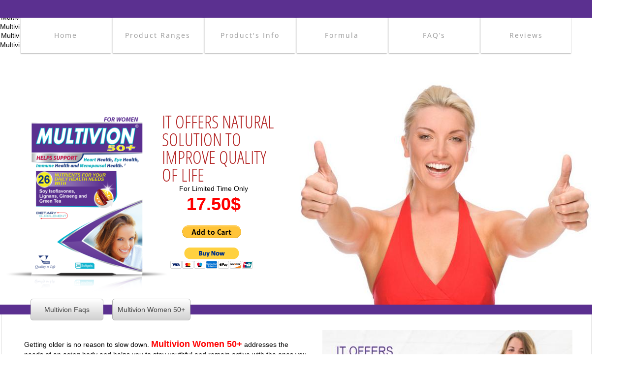

--- FILE ---
content_type: text/html; charset=utf-8
request_url: http://www.multivion.net/multivion-women-50--reviews.html
body_size: 12758
content:
 <!DOCTYPE html><html lang="en" dir="ltr" data-tcc-ignore=""><head><title>Multivion Men</title><meta http-equiv="content-type" content="text/html; charset=UTF-8"><meta http-equiv="X-UA-Compatible" content="IE=edge,chrome=1"><link rel="stylesheet" type="text/css" href="site.css?v="><script> if (typeof ($sf) === "undefined") { $sf = { baseUrl: "https://img1.wsimg.com/wst/v7/WSB7_J_20180202_0530_WSB-17159_1226/v2", skin: "app", preload: 0, require: { jquery: "https://img1.wsimg.com/wst/v7/WSB7_J_20180202_0530_WSB-17159_1226/v2/libs/jquery/jq.js", paths: { "wsbcore": "common/wsb/core", "knockout": "libs/knockout/knockout" } } }; } </script><script id="duel" src="//img1.wsimg.com/starfield/duel/v2.5.8/duel.js?appid=O3BkA5J1#TzNCa0E1SjF2Mi41Ljdwcm9k"></script><script> define('jquery', ['jq!starfield/jquery.mod'], function(m) { return m; }); define('appconfig', [], { documentDownloadBaseUrl: 'http://nebula.wsimg.com' }); </script><meta http-equiv="Content-Location" content="multivion-women-50--reviews.html"><meta name="generator" content="Starfield Technologies; Go Daddy Website Builder 7.0.5350"><meta property="og:type" content="website"><meta property="og:title" content="Multivion Men"><meta property="og:site_name" content="Multivion®"><meta property="og:url" content="http://multivion.net/multivion-women-50--reviews.html"><meta property="og:image" content="//nebula.wsimg.com/47a731610f58318ef286b7677db2e1ee?AccessKeyId=55E54360A7945F482525&disposition=0&alloworigin=1"></head><style data-inline-fonts>/* vietnamese */
@font-face {
  font-family: 'Allura';
  font-style: normal;
  font-weight: 400;
  src: url(https://img1.wsimg.com/gfonts/s/allura/v23/9oRPNYsQpS4zjuA_hAgWDto.woff2) format('woff2');
  unicode-range: U+0102-0103, U+0110-0111, U+0128-0129, U+0168-0169, U+01A0-01A1, U+01AF-01B0, U+0300-0301, U+0303-0304, U+0308-0309, U+0323, U+0329, U+1EA0-1EF9, U+20AB;
}
/* latin-ext */
@font-face {
  font-family: 'Allura';
  font-style: normal;
  font-weight: 400;
  src: url(https://img1.wsimg.com/gfonts/s/allura/v23/9oRPNYsQpS4zjuA_hQgWDto.woff2) format('woff2');
  unicode-range: U+0100-02BA, U+02BD-02C5, U+02C7-02CC, U+02CE-02D7, U+02DD-02FF, U+0304, U+0308, U+0329, U+1D00-1DBF, U+1E00-1E9F, U+1EF2-1EFF, U+2020, U+20A0-20AB, U+20AD-20C0, U+2113, U+2C60-2C7F, U+A720-A7FF;
}
/* latin */
@font-face {
  font-family: 'Allura';
  font-style: normal;
  font-weight: 400;
  src: url(https://img1.wsimg.com/gfonts/s/allura/v23/9oRPNYsQpS4zjuA_iwgW.woff2) format('woff2');
  unicode-range: U+0000-00FF, U+0131, U+0152-0153, U+02BB-02BC, U+02C6, U+02DA, U+02DC, U+0304, U+0308, U+0329, U+2000-206F, U+20AC, U+2122, U+2191, U+2193, U+2212, U+2215, U+FEFF, U+FFFD;
}
/* cyrillic */
@font-face {
  font-family: 'Amatic SC';
  font-style: normal;
  font-weight: 400;
  src: url(https://img1.wsimg.com/gfonts/s/amaticsc/v28/TUZyzwprpvBS1izr_vOEDuSfQZQ.woff2) format('woff2');
  unicode-range: U+0301, U+0400-045F, U+0490-0491, U+04B0-04B1, U+2116;
}
/* hebrew */
@font-face {
  font-family: 'Amatic SC';
  font-style: normal;
  font-weight: 400;
  src: url(https://img1.wsimg.com/gfonts/s/amaticsc/v28/TUZyzwprpvBS1izr_vOECOSfQZQ.woff2) format('woff2');
  unicode-range: U+0307-0308, U+0590-05FF, U+200C-2010, U+20AA, U+25CC, U+FB1D-FB4F;
}
/* vietnamese */
@font-face {
  font-family: 'Amatic SC';
  font-style: normal;
  font-weight: 400;
  src: url(https://img1.wsimg.com/gfonts/s/amaticsc/v28/TUZyzwprpvBS1izr_vOEBeSfQZQ.woff2) format('woff2');
  unicode-range: U+0102-0103, U+0110-0111, U+0128-0129, U+0168-0169, U+01A0-01A1, U+01AF-01B0, U+0300-0301, U+0303-0304, U+0308-0309, U+0323, U+0329, U+1EA0-1EF9, U+20AB;
}
/* latin-ext */
@font-face {
  font-family: 'Amatic SC';
  font-style: normal;
  font-weight: 400;
  src: url(https://img1.wsimg.com/gfonts/s/amaticsc/v28/TUZyzwprpvBS1izr_vOEBOSfQZQ.woff2) format('woff2');
  unicode-range: U+0100-02BA, U+02BD-02C5, U+02C7-02CC, U+02CE-02D7, U+02DD-02FF, U+0304, U+0308, U+0329, U+1D00-1DBF, U+1E00-1E9F, U+1EF2-1EFF, U+2020, U+20A0-20AB, U+20AD-20C0, U+2113, U+2C60-2C7F, U+A720-A7FF;
}
/* latin */
@font-face {
  font-family: 'Amatic SC';
  font-style: normal;
  font-weight: 400;
  src: url(https://img1.wsimg.com/gfonts/s/amaticsc/v28/TUZyzwprpvBS1izr_vOECuSf.woff2) format('woff2');
  unicode-range: U+0000-00FF, U+0131, U+0152-0153, U+02BB-02BC, U+02C6, U+02DA, U+02DC, U+0304, U+0308, U+0329, U+2000-206F, U+20AC, U+2122, U+2191, U+2193, U+2212, U+2215, U+FEFF, U+FFFD;
}
/* vietnamese */
@font-face {
  font-family: 'Arizonia';
  font-style: normal;
  font-weight: 400;
  src: url(https://img1.wsimg.com/gfonts/s/arizonia/v23/neIIzCemt4A5qa7mv5WOFqwKUQ.woff2) format('woff2');
  unicode-range: U+0102-0103, U+0110-0111, U+0128-0129, U+0168-0169, U+01A0-01A1, U+01AF-01B0, U+0300-0301, U+0303-0304, U+0308-0309, U+0323, U+0329, U+1EA0-1EF9, U+20AB;
}
/* latin-ext */
@font-face {
  font-family: 'Arizonia';
  font-style: normal;
  font-weight: 400;
  src: url(https://img1.wsimg.com/gfonts/s/arizonia/v23/neIIzCemt4A5qa7mv5WPFqwKUQ.woff2) format('woff2');
  unicode-range: U+0100-02BA, U+02BD-02C5, U+02C7-02CC, U+02CE-02D7, U+02DD-02FF, U+0304, U+0308, U+0329, U+1D00-1DBF, U+1E00-1E9F, U+1EF2-1EFF, U+2020, U+20A0-20AB, U+20AD-20C0, U+2113, U+2C60-2C7F, U+A720-A7FF;
}
/* latin */
@font-face {
  font-family: 'Arizonia';
  font-style: normal;
  font-weight: 400;
  src: url(https://img1.wsimg.com/gfonts/s/arizonia/v23/neIIzCemt4A5qa7mv5WBFqw.woff2) format('woff2');
  unicode-range: U+0000-00FF, U+0131, U+0152-0153, U+02BB-02BC, U+02C6, U+02DA, U+02DC, U+0304, U+0308, U+0329, U+2000-206F, U+20AC, U+2122, U+2191, U+2193, U+2212, U+2215, U+FEFF, U+FFFD;
}
/* latin */
@font-face {
  font-family: 'Averia Sans Libre';
  font-style: normal;
  font-weight: 400;
  src: url(https://img1.wsimg.com/gfonts/s/averiasanslibre/v20/ga6XaxZG_G5OvCf_rt7FH3B6BHLMEdVOEoI.woff2) format('woff2');
  unicode-range: U+0000-00FF, U+0131, U+0152-0153, U+02BB-02BC, U+02C6, U+02DA, U+02DC, U+0304, U+0308, U+0329, U+2000-206F, U+20AC, U+2122, U+2191, U+2193, U+2212, U+2215, U+FEFF, U+FFFD;
}
/* latin */
@font-face {
  font-family: 'Cabin Sketch';
  font-style: normal;
  font-weight: 400;
  src: url(https://img1.wsimg.com/gfonts/s/cabinsketch/v23/QGYpz_kZZAGCONcK2A4bGOj8mNhN.woff2) format('woff2');
  unicode-range: U+0000-00FF, U+0131, U+0152-0153, U+02BB-02BC, U+02C6, U+02DA, U+02DC, U+0304, U+0308, U+0329, U+2000-206F, U+20AC, U+2122, U+2191, U+2193, U+2212, U+2215, U+FEFF, U+FFFD;
}
/* vietnamese */
@font-face {
  font-family: 'Francois One';
  font-style: normal;
  font-weight: 400;
  src: url(https://img1.wsimg.com/gfonts/s/francoisone/v22/_Xmr-H4zszafZw3A-KPSZut9zgiRi_Y.woff2) format('woff2');
  unicode-range: U+0102-0103, U+0110-0111, U+0128-0129, U+0168-0169, U+01A0-01A1, U+01AF-01B0, U+0300-0301, U+0303-0304, U+0308-0309, U+0323, U+0329, U+1EA0-1EF9, U+20AB;
}
/* latin-ext */
@font-face {
  font-family: 'Francois One';
  font-style: normal;
  font-weight: 400;
  src: url(https://img1.wsimg.com/gfonts/s/francoisone/v22/_Xmr-H4zszafZw3A-KPSZut9zwiRi_Y.woff2) format('woff2');
  unicode-range: U+0100-02BA, U+02BD-02C5, U+02C7-02CC, U+02CE-02D7, U+02DD-02FF, U+0304, U+0308, U+0329, U+1D00-1DBF, U+1E00-1E9F, U+1EF2-1EFF, U+2020, U+20A0-20AB, U+20AD-20C0, U+2113, U+2C60-2C7F, U+A720-A7FF;
}
/* latin */
@font-face {
  font-family: 'Francois One';
  font-style: normal;
  font-weight: 400;
  src: url(https://img1.wsimg.com/gfonts/s/francoisone/v22/_Xmr-H4zszafZw3A-KPSZut9wQiR.woff2) format('woff2');
  unicode-range: U+0000-00FF, U+0131, U+0152-0153, U+02BB-02BC, U+02C6, U+02DA, U+02DC, U+0304, U+0308, U+0329, U+2000-206F, U+20AC, U+2122, U+2191, U+2193, U+2212, U+2215, U+FEFF, U+FFFD;
}
/* latin-ext */
@font-face {
  font-family: 'Fredericka the Great';
  font-style: normal;
  font-weight: 400;
  src: url(https://img1.wsimg.com/gfonts/s/frederickathegreat/v23/9Bt33CxNwt7aOctW2xjbCstzwVKsIBVV--StxbcVcg.woff2) format('woff2');
  unicode-range: U+0100-02BA, U+02BD-02C5, U+02C7-02CC, U+02CE-02D7, U+02DD-02FF, U+0304, U+0308, U+0329, U+1D00-1DBF, U+1E00-1E9F, U+1EF2-1EFF, U+2020, U+20A0-20AB, U+20AD-20C0, U+2113, U+2C60-2C7F, U+A720-A7FF;
}
/* latin */
@font-face {
  font-family: 'Fredericka the Great';
  font-style: normal;
  font-weight: 400;
  src: url(https://img1.wsimg.com/gfonts/s/frederickathegreat/v23/9Bt33CxNwt7aOctW2xjbCstzwVKsIBVV--Sjxbc.woff2) format('woff2');
  unicode-range: U+0000-00FF, U+0131, U+0152-0153, U+02BB-02BC, U+02C6, U+02DA, U+02DC, U+0304, U+0308, U+0329, U+2000-206F, U+20AC, U+2122, U+2191, U+2193, U+2212, U+2215, U+FEFF, U+FFFD;
}
/* latin */
@font-face {
  font-family: 'Jacques Francois Shadow';
  font-style: normal;
  font-weight: 400;
  src: url(https://img1.wsimg.com/gfonts/s/jacquesfrancoisshadow/v27/KR1FBtOz8PKTMk-kqdkLVrvR0ECFrB6Pin-2_p8Suno.woff2) format('woff2');
  unicode-range: U+0000-00FF, U+0131, U+0152-0153, U+02BB-02BC, U+02C6, U+02DA, U+02DC, U+0304, U+0308, U+0329, U+2000-206F, U+20AC, U+2122, U+2191, U+2193, U+2212, U+2215, U+FEFF, U+FFFD;
}
/* latin */
@font-face {
  font-family: 'Josefin Slab';
  font-style: normal;
  font-weight: 400;
  src: url(https://img1.wsimg.com/gfonts/s/josefinslab/v29/lW-swjwOK3Ps5GSJlNNkMalNpiZe_ldbOR4W71msR349Kg.woff2) format('woff2');
  unicode-range: U+0000-00FF, U+0131, U+0152-0153, U+02BB-02BC, U+02C6, U+02DA, U+02DC, U+0304, U+0308, U+0329, U+2000-206F, U+20AC, U+2122, U+2191, U+2193, U+2212, U+2215, U+FEFF, U+FFFD;
}
/* latin-ext */
@font-face {
  font-family: 'Kaushan Script';
  font-style: normal;
  font-weight: 400;
  src: url(https://img1.wsimg.com/gfonts/s/kaushanscript/v19/vm8vdRfvXFLG3OLnsO15WYS5DG72wNJHMw.woff2) format('woff2');
  unicode-range: U+0100-02BA, U+02BD-02C5, U+02C7-02CC, U+02CE-02D7, U+02DD-02FF, U+0304, U+0308, U+0329, U+1D00-1DBF, U+1E00-1E9F, U+1EF2-1EFF, U+2020, U+20A0-20AB, U+20AD-20C0, U+2113, U+2C60-2C7F, U+A720-A7FF;
}
/* latin */
@font-face {
  font-family: 'Kaushan Script';
  font-style: normal;
  font-weight: 400;
  src: url(https://img1.wsimg.com/gfonts/s/kaushanscript/v19/vm8vdRfvXFLG3OLnsO15WYS5DG74wNI.woff2) format('woff2');
  unicode-range: U+0000-00FF, U+0131, U+0152-0153, U+02BB-02BC, U+02C6, U+02DA, U+02DC, U+0304, U+0308, U+0329, U+2000-206F, U+20AC, U+2122, U+2191, U+2193, U+2212, U+2215, U+FEFF, U+FFFD;
}
/* latin-ext */
@font-face {
  font-family: 'Love Ya Like A Sister';
  font-style: normal;
  font-weight: 400;
  src: url(https://img1.wsimg.com/gfonts/s/loveyalikeasister/v23/R70EjzUBlOqPeouhFDfR80-0FhOqJubN-BeL-3xdgGE.woff2) format('woff2');
  unicode-range: U+0100-02BA, U+02BD-02C5, U+02C7-02CC, U+02CE-02D7, U+02DD-02FF, U+0304, U+0308, U+0329, U+1D00-1DBF, U+1E00-1E9F, U+1EF2-1EFF, U+2020, U+20A0-20AB, U+20AD-20C0, U+2113, U+2C60-2C7F, U+A720-A7FF;
}
/* latin */
@font-face {
  font-family: 'Love Ya Like A Sister';
  font-style: normal;
  font-weight: 400;
  src: url(https://img1.wsimg.com/gfonts/s/loveyalikeasister/v23/R70EjzUBlOqPeouhFDfR80-0FhOqJubN-BeL9Xxd.woff2) format('woff2');
  unicode-range: U+0000-00FF, U+0131, U+0152-0153, U+02BB-02BC, U+02C6, U+02DA, U+02DC, U+0304, U+0308, U+0329, U+2000-206F, U+20AC, U+2122, U+2191, U+2193, U+2212, U+2215, U+FEFF, U+FFFD;
}
/* cyrillic-ext */
@font-face {
  font-family: 'Merriweather';
  font-style: normal;
  font-weight: 400;
  font-stretch: 100%;
  src: url(https://img1.wsimg.com/gfonts/s/merriweather/v33/u-4D0qyriQwlOrhSvowK_l5UcA6zuSYEqOzpPe3HOZJ5eX1WtLaQwmYiScCmDxhtNOKl8yDr3icaGV31GvU.woff2) format('woff2');
  unicode-range: U+0460-052F, U+1C80-1C8A, U+20B4, U+2DE0-2DFF, U+A640-A69F, U+FE2E-FE2F;
}
/* cyrillic */
@font-face {
  font-family: 'Merriweather';
  font-style: normal;
  font-weight: 400;
  font-stretch: 100%;
  src: url(https://img1.wsimg.com/gfonts/s/merriweather/v33/u-4D0qyriQwlOrhSvowK_l5UcA6zuSYEqOzpPe3HOZJ5eX1WtLaQwmYiScCmDxhtNOKl8yDr3icaEF31GvU.woff2) format('woff2');
  unicode-range: U+0301, U+0400-045F, U+0490-0491, U+04B0-04B1, U+2116;
}
/* vietnamese */
@font-face {
  font-family: 'Merriweather';
  font-style: normal;
  font-weight: 400;
  font-stretch: 100%;
  src: url(https://img1.wsimg.com/gfonts/s/merriweather/v33/u-4D0qyriQwlOrhSvowK_l5UcA6zuSYEqOzpPe3HOZJ5eX1WtLaQwmYiScCmDxhtNOKl8yDr3icaG131GvU.woff2) format('woff2');
  unicode-range: U+0102-0103, U+0110-0111, U+0128-0129, U+0168-0169, U+01A0-01A1, U+01AF-01B0, U+0300-0301, U+0303-0304, U+0308-0309, U+0323, U+0329, U+1EA0-1EF9, U+20AB;
}
/* latin-ext */
@font-face {
  font-family: 'Merriweather';
  font-style: normal;
  font-weight: 400;
  font-stretch: 100%;
  src: url(https://img1.wsimg.com/gfonts/s/merriweather/v33/u-4D0qyriQwlOrhSvowK_l5UcA6zuSYEqOzpPe3HOZJ5eX1WtLaQwmYiScCmDxhtNOKl8yDr3icaGl31GvU.woff2) format('woff2');
  unicode-range: U+0100-02BA, U+02BD-02C5, U+02C7-02CC, U+02CE-02D7, U+02DD-02FF, U+0304, U+0308, U+0329, U+1D00-1DBF, U+1E00-1E9F, U+1EF2-1EFF, U+2020, U+20A0-20AB, U+20AD-20C0, U+2113, U+2C60-2C7F, U+A720-A7FF;
}
/* latin */
@font-face {
  font-family: 'Merriweather';
  font-style: normal;
  font-weight: 400;
  font-stretch: 100%;
  src: url(https://img1.wsimg.com/gfonts/s/merriweather/v33/u-4D0qyriQwlOrhSvowK_l5UcA6zuSYEqOzpPe3HOZJ5eX1WtLaQwmYiScCmDxhtNOKl8yDr3icaFF31.woff2) format('woff2');
  unicode-range: U+0000-00FF, U+0131, U+0152-0153, U+02BB-02BC, U+02C6, U+02DA, U+02DC, U+0304, U+0308, U+0329, U+2000-206F, U+20AC, U+2122, U+2191, U+2193, U+2212, U+2215, U+FEFF, U+FFFD;
}
/* latin-ext */
@font-face {
  font-family: 'Offside';
  font-style: normal;
  font-weight: 400;
  src: url(https://img1.wsimg.com/gfonts/s/offside/v26/HI_KiYMWKa9QrAykc5joR6-d.woff2) format('woff2');
  unicode-range: U+0100-02BA, U+02BD-02C5, U+02C7-02CC, U+02CE-02D7, U+02DD-02FF, U+0304, U+0308, U+0329, U+1D00-1DBF, U+1E00-1E9F, U+1EF2-1EFF, U+2020, U+20A0-20AB, U+20AD-20C0, U+2113, U+2C60-2C7F, U+A720-A7FF;
}
/* latin */
@font-face {
  font-family: 'Offside';
  font-style: normal;
  font-weight: 400;
  src: url(https://img1.wsimg.com/gfonts/s/offside/v26/HI_KiYMWKa9QrAykc5boRw.woff2) format('woff2');
  unicode-range: U+0000-00FF, U+0131, U+0152-0153, U+02BB-02BC, U+02C6, U+02DA, U+02DC, U+0304, U+0308, U+0329, U+2000-206F, U+20AC, U+2122, U+2191, U+2193, U+2212, U+2215, U+FEFF, U+FFFD;
}
/* cyrillic-ext */
@font-face {
  font-family: 'Open Sans';
  font-style: normal;
  font-weight: 400;
  font-stretch: 100%;
  src: url(https://img1.wsimg.com/gfonts/s/opensans/v44/memSYaGs126MiZpBA-UvWbX2vVnXBbObj2OVZyOOSr4dVJWUgsjZ0B4taVIGxA.woff2) format('woff2');
  unicode-range: U+0460-052F, U+1C80-1C8A, U+20B4, U+2DE0-2DFF, U+A640-A69F, U+FE2E-FE2F;
}
/* cyrillic */
@font-face {
  font-family: 'Open Sans';
  font-style: normal;
  font-weight: 400;
  font-stretch: 100%;
  src: url(https://img1.wsimg.com/gfonts/s/opensans/v44/memSYaGs126MiZpBA-UvWbX2vVnXBbObj2OVZyOOSr4dVJWUgsjZ0B4kaVIGxA.woff2) format('woff2');
  unicode-range: U+0301, U+0400-045F, U+0490-0491, U+04B0-04B1, U+2116;
}
/* greek-ext */
@font-face {
  font-family: 'Open Sans';
  font-style: normal;
  font-weight: 400;
  font-stretch: 100%;
  src: url(https://img1.wsimg.com/gfonts/s/opensans/v44/memSYaGs126MiZpBA-UvWbX2vVnXBbObj2OVZyOOSr4dVJWUgsjZ0B4saVIGxA.woff2) format('woff2');
  unicode-range: U+1F00-1FFF;
}
/* greek */
@font-face {
  font-family: 'Open Sans';
  font-style: normal;
  font-weight: 400;
  font-stretch: 100%;
  src: url(https://img1.wsimg.com/gfonts/s/opensans/v44/memSYaGs126MiZpBA-UvWbX2vVnXBbObj2OVZyOOSr4dVJWUgsjZ0B4jaVIGxA.woff2) format('woff2');
  unicode-range: U+0370-0377, U+037A-037F, U+0384-038A, U+038C, U+038E-03A1, U+03A3-03FF;
}
/* hebrew */
@font-face {
  font-family: 'Open Sans';
  font-style: normal;
  font-weight: 400;
  font-stretch: 100%;
  src: url(https://img1.wsimg.com/gfonts/s/opensans/v44/memSYaGs126MiZpBA-UvWbX2vVnXBbObj2OVZyOOSr4dVJWUgsjZ0B4iaVIGxA.woff2) format('woff2');
  unicode-range: U+0307-0308, U+0590-05FF, U+200C-2010, U+20AA, U+25CC, U+FB1D-FB4F;
}
/* math */
@font-face {
  font-family: 'Open Sans';
  font-style: normal;
  font-weight: 400;
  font-stretch: 100%;
  src: url(https://img1.wsimg.com/gfonts/s/opensans/v44/memSYaGs126MiZpBA-UvWbX2vVnXBbObj2OVZyOOSr4dVJWUgsjZ0B5caVIGxA.woff2) format('woff2');
  unicode-range: U+0302-0303, U+0305, U+0307-0308, U+0310, U+0312, U+0315, U+031A, U+0326-0327, U+032C, U+032F-0330, U+0332-0333, U+0338, U+033A, U+0346, U+034D, U+0391-03A1, U+03A3-03A9, U+03B1-03C9, U+03D1, U+03D5-03D6, U+03F0-03F1, U+03F4-03F5, U+2016-2017, U+2034-2038, U+203C, U+2040, U+2043, U+2047, U+2050, U+2057, U+205F, U+2070-2071, U+2074-208E, U+2090-209C, U+20D0-20DC, U+20E1, U+20E5-20EF, U+2100-2112, U+2114-2115, U+2117-2121, U+2123-214F, U+2190, U+2192, U+2194-21AE, U+21B0-21E5, U+21F1-21F2, U+21F4-2211, U+2213-2214, U+2216-22FF, U+2308-230B, U+2310, U+2319, U+231C-2321, U+2336-237A, U+237C, U+2395, U+239B-23B7, U+23D0, U+23DC-23E1, U+2474-2475, U+25AF, U+25B3, U+25B7, U+25BD, U+25C1, U+25CA, U+25CC, U+25FB, U+266D-266F, U+27C0-27FF, U+2900-2AFF, U+2B0E-2B11, U+2B30-2B4C, U+2BFE, U+3030, U+FF5B, U+FF5D, U+1D400-1D7FF, U+1EE00-1EEFF;
}
/* symbols */
@font-face {
  font-family: 'Open Sans';
  font-style: normal;
  font-weight: 400;
  font-stretch: 100%;
  src: url(https://img1.wsimg.com/gfonts/s/opensans/v44/memSYaGs126MiZpBA-UvWbX2vVnXBbObj2OVZyOOSr4dVJWUgsjZ0B5OaVIGxA.woff2) format('woff2');
  unicode-range: U+0001-000C, U+000E-001F, U+007F-009F, U+20DD-20E0, U+20E2-20E4, U+2150-218F, U+2190, U+2192, U+2194-2199, U+21AF, U+21E6-21F0, U+21F3, U+2218-2219, U+2299, U+22C4-22C6, U+2300-243F, U+2440-244A, U+2460-24FF, U+25A0-27BF, U+2800-28FF, U+2921-2922, U+2981, U+29BF, U+29EB, U+2B00-2BFF, U+4DC0-4DFF, U+FFF9-FFFB, U+10140-1018E, U+10190-1019C, U+101A0, U+101D0-101FD, U+102E0-102FB, U+10E60-10E7E, U+1D2C0-1D2D3, U+1D2E0-1D37F, U+1F000-1F0FF, U+1F100-1F1AD, U+1F1E6-1F1FF, U+1F30D-1F30F, U+1F315, U+1F31C, U+1F31E, U+1F320-1F32C, U+1F336, U+1F378, U+1F37D, U+1F382, U+1F393-1F39F, U+1F3A7-1F3A8, U+1F3AC-1F3AF, U+1F3C2, U+1F3C4-1F3C6, U+1F3CA-1F3CE, U+1F3D4-1F3E0, U+1F3ED, U+1F3F1-1F3F3, U+1F3F5-1F3F7, U+1F408, U+1F415, U+1F41F, U+1F426, U+1F43F, U+1F441-1F442, U+1F444, U+1F446-1F449, U+1F44C-1F44E, U+1F453, U+1F46A, U+1F47D, U+1F4A3, U+1F4B0, U+1F4B3, U+1F4B9, U+1F4BB, U+1F4BF, U+1F4C8-1F4CB, U+1F4D6, U+1F4DA, U+1F4DF, U+1F4E3-1F4E6, U+1F4EA-1F4ED, U+1F4F7, U+1F4F9-1F4FB, U+1F4FD-1F4FE, U+1F503, U+1F507-1F50B, U+1F50D, U+1F512-1F513, U+1F53E-1F54A, U+1F54F-1F5FA, U+1F610, U+1F650-1F67F, U+1F687, U+1F68D, U+1F691, U+1F694, U+1F698, U+1F6AD, U+1F6B2, U+1F6B9-1F6BA, U+1F6BC, U+1F6C6-1F6CF, U+1F6D3-1F6D7, U+1F6E0-1F6EA, U+1F6F0-1F6F3, U+1F6F7-1F6FC, U+1F700-1F7FF, U+1F800-1F80B, U+1F810-1F847, U+1F850-1F859, U+1F860-1F887, U+1F890-1F8AD, U+1F8B0-1F8BB, U+1F8C0-1F8C1, U+1F900-1F90B, U+1F93B, U+1F946, U+1F984, U+1F996, U+1F9E9, U+1FA00-1FA6F, U+1FA70-1FA7C, U+1FA80-1FA89, U+1FA8F-1FAC6, U+1FACE-1FADC, U+1FADF-1FAE9, U+1FAF0-1FAF8, U+1FB00-1FBFF;
}
/* vietnamese */
@font-face {
  font-family: 'Open Sans';
  font-style: normal;
  font-weight: 400;
  font-stretch: 100%;
  src: url(https://img1.wsimg.com/gfonts/s/opensans/v44/memSYaGs126MiZpBA-UvWbX2vVnXBbObj2OVZyOOSr4dVJWUgsjZ0B4vaVIGxA.woff2) format('woff2');
  unicode-range: U+0102-0103, U+0110-0111, U+0128-0129, U+0168-0169, U+01A0-01A1, U+01AF-01B0, U+0300-0301, U+0303-0304, U+0308-0309, U+0323, U+0329, U+1EA0-1EF9, U+20AB;
}
/* latin-ext */
@font-face {
  font-family: 'Open Sans';
  font-style: normal;
  font-weight: 400;
  font-stretch: 100%;
  src: url(https://img1.wsimg.com/gfonts/s/opensans/v44/memSYaGs126MiZpBA-UvWbX2vVnXBbObj2OVZyOOSr4dVJWUgsjZ0B4uaVIGxA.woff2) format('woff2');
  unicode-range: U+0100-02BA, U+02BD-02C5, U+02C7-02CC, U+02CE-02D7, U+02DD-02FF, U+0304, U+0308, U+0329, U+1D00-1DBF, U+1E00-1E9F, U+1EF2-1EFF, U+2020, U+20A0-20AB, U+20AD-20C0, U+2113, U+2C60-2C7F, U+A720-A7FF;
}
/* latin */
@font-face {
  font-family: 'Open Sans';
  font-style: normal;
  font-weight: 400;
  font-stretch: 100%;
  src: url(https://img1.wsimg.com/gfonts/s/opensans/v44/memSYaGs126MiZpBA-UvWbX2vVnXBbObj2OVZyOOSr4dVJWUgsjZ0B4gaVI.woff2) format('woff2');
  unicode-range: U+0000-00FF, U+0131, U+0152-0153, U+02BB-02BC, U+02C6, U+02DA, U+02DC, U+0304, U+0308, U+0329, U+2000-206F, U+20AC, U+2122, U+2191, U+2193, U+2212, U+2215, U+FEFF, U+FFFD;
}
/* cyrillic-ext */
@font-face {
  font-family: 'Oswald';
  font-style: normal;
  font-weight: 400;
  src: url(https://img1.wsimg.com/gfonts/s/oswald/v57/TK3_WkUHHAIjg75cFRf3bXL8LICs1_FvsUtiZTaR.woff2) format('woff2');
  unicode-range: U+0460-052F, U+1C80-1C8A, U+20B4, U+2DE0-2DFF, U+A640-A69F, U+FE2E-FE2F;
}
/* cyrillic */
@font-face {
  font-family: 'Oswald';
  font-style: normal;
  font-weight: 400;
  src: url(https://img1.wsimg.com/gfonts/s/oswald/v57/TK3_WkUHHAIjg75cFRf3bXL8LICs1_FvsUJiZTaR.woff2) format('woff2');
  unicode-range: U+0301, U+0400-045F, U+0490-0491, U+04B0-04B1, U+2116;
}
/* vietnamese */
@font-face {
  font-family: 'Oswald';
  font-style: normal;
  font-weight: 400;
  src: url(https://img1.wsimg.com/gfonts/s/oswald/v57/TK3_WkUHHAIjg75cFRf3bXL8LICs1_FvsUliZTaR.woff2) format('woff2');
  unicode-range: U+0102-0103, U+0110-0111, U+0128-0129, U+0168-0169, U+01A0-01A1, U+01AF-01B0, U+0300-0301, U+0303-0304, U+0308-0309, U+0323, U+0329, U+1EA0-1EF9, U+20AB;
}
/* latin-ext */
@font-face {
  font-family: 'Oswald';
  font-style: normal;
  font-weight: 400;
  src: url(https://img1.wsimg.com/gfonts/s/oswald/v57/TK3_WkUHHAIjg75cFRf3bXL8LICs1_FvsUhiZTaR.woff2) format('woff2');
  unicode-range: U+0100-02BA, U+02BD-02C5, U+02C7-02CC, U+02CE-02D7, U+02DD-02FF, U+0304, U+0308, U+0329, U+1D00-1DBF, U+1E00-1E9F, U+1EF2-1EFF, U+2020, U+20A0-20AB, U+20AD-20C0, U+2113, U+2C60-2C7F, U+A720-A7FF;
}
/* latin */
@font-face {
  font-family: 'Oswald';
  font-style: normal;
  font-weight: 400;
  src: url(https://img1.wsimg.com/gfonts/s/oswald/v57/TK3_WkUHHAIjg75cFRf3bXL8LICs1_FvsUZiZQ.woff2) format('woff2');
  unicode-range: U+0000-00FF, U+0131, U+0152-0153, U+02BB-02BC, U+02C6, U+02DA, U+02DC, U+0304, U+0308, U+0329, U+2000-206F, U+20AC, U+2122, U+2191, U+2193, U+2212, U+2215, U+FEFF, U+FFFD;
}
/* latin-ext */
@font-face {
  font-family: 'Over the Rainbow';
  font-style: normal;
  font-weight: 400;
  src: url(https://img1.wsimg.com/gfonts/s/overtherainbow/v23/11haGoXG1k_HKhMLUWz7Mc7vvW5ulvqs9eA2.woff2) format('woff2');
  unicode-range: U+0100-02BA, U+02BD-02C5, U+02C7-02CC, U+02CE-02D7, U+02DD-02FF, U+0304, U+0308, U+0329, U+1D00-1DBF, U+1E00-1E9F, U+1EF2-1EFF, U+2020, U+20A0-20AB, U+20AD-20C0, U+2113, U+2C60-2C7F, U+A720-A7FF;
}
/* latin */
@font-face {
  font-family: 'Over the Rainbow';
  font-style: normal;
  font-weight: 400;
  src: url(https://img1.wsimg.com/gfonts/s/overtherainbow/v23/11haGoXG1k_HKhMLUWz7Mc7vvW5ulvSs9Q.woff2) format('woff2');
  unicode-range: U+0000-00FF, U+0131, U+0152-0153, U+02BB-02BC, U+02C6, U+02DA, U+02DC, U+0304, U+0308, U+0329, U+2000-206F, U+20AC, U+2122, U+2191, U+2193, U+2212, U+2215, U+FEFF, U+FFFD;
}
/* cyrillic-ext */
@font-face {
  font-family: 'Pacifico';
  font-style: normal;
  font-weight: 400;
  src: url(https://img1.wsimg.com/gfonts/s/pacifico/v23/FwZY7-Qmy14u9lezJ-6K6MmTpA.woff2) format('woff2');
  unicode-range: U+0460-052F, U+1C80-1C8A, U+20B4, U+2DE0-2DFF, U+A640-A69F, U+FE2E-FE2F;
}
/* cyrillic */
@font-face {
  font-family: 'Pacifico';
  font-style: normal;
  font-weight: 400;
  src: url(https://img1.wsimg.com/gfonts/s/pacifico/v23/FwZY7-Qmy14u9lezJ-6D6MmTpA.woff2) format('woff2');
  unicode-range: U+0301, U+0400-045F, U+0490-0491, U+04B0-04B1, U+2116;
}
/* vietnamese */
@font-face {
  font-family: 'Pacifico';
  font-style: normal;
  font-weight: 400;
  src: url(https://img1.wsimg.com/gfonts/s/pacifico/v23/FwZY7-Qmy14u9lezJ-6I6MmTpA.woff2) format('woff2');
  unicode-range: U+0102-0103, U+0110-0111, U+0128-0129, U+0168-0169, U+01A0-01A1, U+01AF-01B0, U+0300-0301, U+0303-0304, U+0308-0309, U+0323, U+0329, U+1EA0-1EF9, U+20AB;
}
/* latin-ext */
@font-face {
  font-family: 'Pacifico';
  font-style: normal;
  font-weight: 400;
  src: url(https://img1.wsimg.com/gfonts/s/pacifico/v23/FwZY7-Qmy14u9lezJ-6J6MmTpA.woff2) format('woff2');
  unicode-range: U+0100-02BA, U+02BD-02C5, U+02C7-02CC, U+02CE-02D7, U+02DD-02FF, U+0304, U+0308, U+0329, U+1D00-1DBF, U+1E00-1E9F, U+1EF2-1EFF, U+2020, U+20A0-20AB, U+20AD-20C0, U+2113, U+2C60-2C7F, U+A720-A7FF;
}
/* latin */
@font-face {
  font-family: 'Pacifico';
  font-style: normal;
  font-weight: 400;
  src: url(https://img1.wsimg.com/gfonts/s/pacifico/v23/FwZY7-Qmy14u9lezJ-6H6Mk.woff2) format('woff2');
  unicode-range: U+0000-00FF, U+0131, U+0152-0153, U+02BB-02BC, U+02C6, U+02DA, U+02DC, U+0304, U+0308, U+0329, U+2000-206F, U+20AC, U+2122, U+2191, U+2193, U+2212, U+2215, U+FEFF, U+FFFD;
}
/* latin-ext */
@font-face {
  font-family: 'Romanesco';
  font-style: normal;
  font-weight: 400;
  src: url(https://img1.wsimg.com/gfonts/s/romanesco/v22/w8gYH2ozQOY7_r_J7mSX1XYKmOo.woff2) format('woff2');
  unicode-range: U+0100-02BA, U+02BD-02C5, U+02C7-02CC, U+02CE-02D7, U+02DD-02FF, U+0304, U+0308, U+0329, U+1D00-1DBF, U+1E00-1E9F, U+1EF2-1EFF, U+2020, U+20A0-20AB, U+20AD-20C0, U+2113, U+2C60-2C7F, U+A720-A7FF;
}
/* latin */
@font-face {
  font-family: 'Romanesco';
  font-style: normal;
  font-weight: 400;
  src: url(https://img1.wsimg.com/gfonts/s/romanesco/v22/w8gYH2ozQOY7_r_J7mSX23YK.woff2) format('woff2');
  unicode-range: U+0000-00FF, U+0131, U+0152-0153, U+02BB-02BC, U+02C6, U+02DA, U+02DC, U+0304, U+0308, U+0329, U+2000-206F, U+20AC, U+2122, U+2191, U+2193, U+2212, U+2215, U+FEFF, U+FFFD;
}
/* latin-ext */
@font-face {
  font-family: 'Sacramento';
  font-style: normal;
  font-weight: 400;
  src: url(https://img1.wsimg.com/gfonts/s/sacramento/v17/buEzpo6gcdjy0EiZMBUG4CMf_exL.woff2) format('woff2');
  unicode-range: U+0100-02BA, U+02BD-02C5, U+02C7-02CC, U+02CE-02D7, U+02DD-02FF, U+0304, U+0308, U+0329, U+1D00-1DBF, U+1E00-1E9F, U+1EF2-1EFF, U+2020, U+20A0-20AB, U+20AD-20C0, U+2113, U+2C60-2C7F, U+A720-A7FF;
}
/* latin */
@font-face {
  font-family: 'Sacramento';
  font-style: normal;
  font-weight: 400;
  src: url(https://img1.wsimg.com/gfonts/s/sacramento/v17/buEzpo6gcdjy0EiZMBUG4C0f_Q.woff2) format('woff2');
  unicode-range: U+0000-00FF, U+0131, U+0152-0153, U+02BB-02BC, U+02C6, U+02DA, U+02DC, U+0304, U+0308, U+0329, U+2000-206F, U+20AC, U+2122, U+2191, U+2193, U+2212, U+2215, U+FEFF, U+FFFD;
}
/* latin-ext */
@font-face {
  font-family: 'Seaweed Script';
  font-style: normal;
  font-weight: 400;
  src: url(https://img1.wsimg.com/gfonts/s/seaweedscript/v17/bx6cNx6Tne2pxOATYE8C_Rsoe3WA8qY2VQ.woff2) format('woff2');
  unicode-range: U+0100-02BA, U+02BD-02C5, U+02C7-02CC, U+02CE-02D7, U+02DD-02FF, U+0304, U+0308, U+0329, U+1D00-1DBF, U+1E00-1E9F, U+1EF2-1EFF, U+2020, U+20A0-20AB, U+20AD-20C0, U+2113, U+2C60-2C7F, U+A720-A7FF;
}
/* latin */
@font-face {
  font-family: 'Seaweed Script';
  font-style: normal;
  font-weight: 400;
  src: url(https://img1.wsimg.com/gfonts/s/seaweedscript/v17/bx6cNx6Tne2pxOATYE8C_Rsoe3WO8qY.woff2) format('woff2');
  unicode-range: U+0000-00FF, U+0131, U+0152-0153, U+02BB-02BC, U+02C6, U+02DA, U+02DC, U+0304, U+0308, U+0329, U+2000-206F, U+20AC, U+2122, U+2191, U+2193, U+2212, U+2215, U+FEFF, U+FFFD;
}
/* latin-ext */
@font-face {
  font-family: 'Special Elite';
  font-style: normal;
  font-weight: 400;
  src: url(https://img1.wsimg.com/gfonts/s/specialelite/v20/XLYgIZbkc4JPUL5CVArUVL0ntn4OSEFt.woff2) format('woff2');
  unicode-range: U+0100-02BA, U+02BD-02C5, U+02C7-02CC, U+02CE-02D7, U+02DD-02FF, U+0304, U+0308, U+0329, U+1D00-1DBF, U+1E00-1E9F, U+1EF2-1EFF, U+2020, U+20A0-20AB, U+20AD-20C0, U+2113, U+2C60-2C7F, U+A720-A7FF;
}
/* latin */
@font-face {
  font-family: 'Special Elite';
  font-style: normal;
  font-weight: 400;
  src: url(https://img1.wsimg.com/gfonts/s/specialelite/v20/XLYgIZbkc4JPUL5CVArUVL0ntnAOSA.woff2) format('woff2');
  unicode-range: U+0000-00FF, U+0131, U+0152-0153, U+02BB-02BC, U+02C6, U+02DA, U+02DC, U+0304, U+0308, U+0329, U+2000-206F, U+20AC, U+2122, U+2191, U+2193, U+2212, U+2215, U+FEFF, U+FFFD;
}

/* cyrillic-ext */
@font-face {
  font-family: 'Open Sans';
  font-style: normal;
  font-weight: 300;
  font-stretch: 100%;
  src: url(https://img1.wsimg.com/gfonts/s/opensans/v44/memvYaGs126MiZpBA-UvWbX2vVnXBbObj2OVTSKmu1aB.woff2) format('woff2');
  unicode-range: U+0460-052F, U+1C80-1C8A, U+20B4, U+2DE0-2DFF, U+A640-A69F, U+FE2E-FE2F;
}
/* cyrillic */
@font-face {
  font-family: 'Open Sans';
  font-style: normal;
  font-weight: 300;
  font-stretch: 100%;
  src: url(https://img1.wsimg.com/gfonts/s/opensans/v44/memvYaGs126MiZpBA-UvWbX2vVnXBbObj2OVTSumu1aB.woff2) format('woff2');
  unicode-range: U+0301, U+0400-045F, U+0490-0491, U+04B0-04B1, U+2116;
}
/* greek-ext */
@font-face {
  font-family: 'Open Sans';
  font-style: normal;
  font-weight: 300;
  font-stretch: 100%;
  src: url(https://img1.wsimg.com/gfonts/s/opensans/v44/memvYaGs126MiZpBA-UvWbX2vVnXBbObj2OVTSOmu1aB.woff2) format('woff2');
  unicode-range: U+1F00-1FFF;
}
/* greek */
@font-face {
  font-family: 'Open Sans';
  font-style: normal;
  font-weight: 300;
  font-stretch: 100%;
  src: url(https://img1.wsimg.com/gfonts/s/opensans/v44/memvYaGs126MiZpBA-UvWbX2vVnXBbObj2OVTSymu1aB.woff2) format('woff2');
  unicode-range: U+0370-0377, U+037A-037F, U+0384-038A, U+038C, U+038E-03A1, U+03A3-03FF;
}
/* hebrew */
@font-face {
  font-family: 'Open Sans';
  font-style: normal;
  font-weight: 300;
  font-stretch: 100%;
  src: url(https://img1.wsimg.com/gfonts/s/opensans/v44/memvYaGs126MiZpBA-UvWbX2vVnXBbObj2OVTS2mu1aB.woff2) format('woff2');
  unicode-range: U+0307-0308, U+0590-05FF, U+200C-2010, U+20AA, U+25CC, U+FB1D-FB4F;
}
/* math */
@font-face {
  font-family: 'Open Sans';
  font-style: normal;
  font-weight: 300;
  font-stretch: 100%;
  src: url(https://img1.wsimg.com/gfonts/s/opensans/v44/memvYaGs126MiZpBA-UvWbX2vVnXBbObj2OVTVOmu1aB.woff2) format('woff2');
  unicode-range: U+0302-0303, U+0305, U+0307-0308, U+0310, U+0312, U+0315, U+031A, U+0326-0327, U+032C, U+032F-0330, U+0332-0333, U+0338, U+033A, U+0346, U+034D, U+0391-03A1, U+03A3-03A9, U+03B1-03C9, U+03D1, U+03D5-03D6, U+03F0-03F1, U+03F4-03F5, U+2016-2017, U+2034-2038, U+203C, U+2040, U+2043, U+2047, U+2050, U+2057, U+205F, U+2070-2071, U+2074-208E, U+2090-209C, U+20D0-20DC, U+20E1, U+20E5-20EF, U+2100-2112, U+2114-2115, U+2117-2121, U+2123-214F, U+2190, U+2192, U+2194-21AE, U+21B0-21E5, U+21F1-21F2, U+21F4-2211, U+2213-2214, U+2216-22FF, U+2308-230B, U+2310, U+2319, U+231C-2321, U+2336-237A, U+237C, U+2395, U+239B-23B7, U+23D0, U+23DC-23E1, U+2474-2475, U+25AF, U+25B3, U+25B7, U+25BD, U+25C1, U+25CA, U+25CC, U+25FB, U+266D-266F, U+27C0-27FF, U+2900-2AFF, U+2B0E-2B11, U+2B30-2B4C, U+2BFE, U+3030, U+FF5B, U+FF5D, U+1D400-1D7FF, U+1EE00-1EEFF;
}
/* symbols */
@font-face {
  font-family: 'Open Sans';
  font-style: normal;
  font-weight: 300;
  font-stretch: 100%;
  src: url(https://img1.wsimg.com/gfonts/s/opensans/v44/memvYaGs126MiZpBA-UvWbX2vVnXBbObj2OVTUGmu1aB.woff2) format('woff2');
  unicode-range: U+0001-000C, U+000E-001F, U+007F-009F, U+20DD-20E0, U+20E2-20E4, U+2150-218F, U+2190, U+2192, U+2194-2199, U+21AF, U+21E6-21F0, U+21F3, U+2218-2219, U+2299, U+22C4-22C6, U+2300-243F, U+2440-244A, U+2460-24FF, U+25A0-27BF, U+2800-28FF, U+2921-2922, U+2981, U+29BF, U+29EB, U+2B00-2BFF, U+4DC0-4DFF, U+FFF9-FFFB, U+10140-1018E, U+10190-1019C, U+101A0, U+101D0-101FD, U+102E0-102FB, U+10E60-10E7E, U+1D2C0-1D2D3, U+1D2E0-1D37F, U+1F000-1F0FF, U+1F100-1F1AD, U+1F1E6-1F1FF, U+1F30D-1F30F, U+1F315, U+1F31C, U+1F31E, U+1F320-1F32C, U+1F336, U+1F378, U+1F37D, U+1F382, U+1F393-1F39F, U+1F3A7-1F3A8, U+1F3AC-1F3AF, U+1F3C2, U+1F3C4-1F3C6, U+1F3CA-1F3CE, U+1F3D4-1F3E0, U+1F3ED, U+1F3F1-1F3F3, U+1F3F5-1F3F7, U+1F408, U+1F415, U+1F41F, U+1F426, U+1F43F, U+1F441-1F442, U+1F444, U+1F446-1F449, U+1F44C-1F44E, U+1F453, U+1F46A, U+1F47D, U+1F4A3, U+1F4B0, U+1F4B3, U+1F4B9, U+1F4BB, U+1F4BF, U+1F4C8-1F4CB, U+1F4D6, U+1F4DA, U+1F4DF, U+1F4E3-1F4E6, U+1F4EA-1F4ED, U+1F4F7, U+1F4F9-1F4FB, U+1F4FD-1F4FE, U+1F503, U+1F507-1F50B, U+1F50D, U+1F512-1F513, U+1F53E-1F54A, U+1F54F-1F5FA, U+1F610, U+1F650-1F67F, U+1F687, U+1F68D, U+1F691, U+1F694, U+1F698, U+1F6AD, U+1F6B2, U+1F6B9-1F6BA, U+1F6BC, U+1F6C6-1F6CF, U+1F6D3-1F6D7, U+1F6E0-1F6EA, U+1F6F0-1F6F3, U+1F6F7-1F6FC, U+1F700-1F7FF, U+1F800-1F80B, U+1F810-1F847, U+1F850-1F859, U+1F860-1F887, U+1F890-1F8AD, U+1F8B0-1F8BB, U+1F8C0-1F8C1, U+1F900-1F90B, U+1F93B, U+1F946, U+1F984, U+1F996, U+1F9E9, U+1FA00-1FA6F, U+1FA70-1FA7C, U+1FA80-1FA89, U+1FA8F-1FAC6, U+1FACE-1FADC, U+1FADF-1FAE9, U+1FAF0-1FAF8, U+1FB00-1FBFF;
}
/* vietnamese */
@font-face {
  font-family: 'Open Sans';
  font-style: normal;
  font-weight: 300;
  font-stretch: 100%;
  src: url(https://img1.wsimg.com/gfonts/s/opensans/v44/memvYaGs126MiZpBA-UvWbX2vVnXBbObj2OVTSCmu1aB.woff2) format('woff2');
  unicode-range: U+0102-0103, U+0110-0111, U+0128-0129, U+0168-0169, U+01A0-01A1, U+01AF-01B0, U+0300-0301, U+0303-0304, U+0308-0309, U+0323, U+0329, U+1EA0-1EF9, U+20AB;
}
/* latin-ext */
@font-face {
  font-family: 'Open Sans';
  font-style: normal;
  font-weight: 300;
  font-stretch: 100%;
  src: url(https://img1.wsimg.com/gfonts/s/opensans/v44/memvYaGs126MiZpBA-UvWbX2vVnXBbObj2OVTSGmu1aB.woff2) format('woff2');
  unicode-range: U+0100-02BA, U+02BD-02C5, U+02C7-02CC, U+02CE-02D7, U+02DD-02FF, U+0304, U+0308, U+0329, U+1D00-1DBF, U+1E00-1E9F, U+1EF2-1EFF, U+2020, U+20A0-20AB, U+20AD-20C0, U+2113, U+2C60-2C7F, U+A720-A7FF;
}
/* latin */
@font-face {
  font-family: 'Open Sans';
  font-style: normal;
  font-weight: 300;
  font-stretch: 100%;
  src: url(https://img1.wsimg.com/gfonts/s/opensans/v44/memvYaGs126MiZpBA-UvWbX2vVnXBbObj2OVTS-muw.woff2) format('woff2');
  unicode-range: U+0000-00FF, U+0131, U+0152-0153, U+02BB-02BC, U+02C6, U+02DA, U+02DC, U+0304, U+0308, U+0329, U+2000-206F, U+20AC, U+2122, U+2191, U+2193, U+2212, U+2215, U+FEFF, U+FFFD;
}
/* cyrillic-ext */
@font-face {
  font-family: 'Open Sans';
  font-style: normal;
  font-weight: 400;
  font-stretch: 100%;
  src: url(https://img1.wsimg.com/gfonts/s/opensans/v44/memvYaGs126MiZpBA-UvWbX2vVnXBbObj2OVTSKmu1aB.woff2) format('woff2');
  unicode-range: U+0460-052F, U+1C80-1C8A, U+20B4, U+2DE0-2DFF, U+A640-A69F, U+FE2E-FE2F;
}
/* cyrillic */
@font-face {
  font-family: 'Open Sans';
  font-style: normal;
  font-weight: 400;
  font-stretch: 100%;
  src: url(https://img1.wsimg.com/gfonts/s/opensans/v44/memvYaGs126MiZpBA-UvWbX2vVnXBbObj2OVTSumu1aB.woff2) format('woff2');
  unicode-range: U+0301, U+0400-045F, U+0490-0491, U+04B0-04B1, U+2116;
}
/* greek-ext */
@font-face {
  font-family: 'Open Sans';
  font-style: normal;
  font-weight: 400;
  font-stretch: 100%;
  src: url(https://img1.wsimg.com/gfonts/s/opensans/v44/memvYaGs126MiZpBA-UvWbX2vVnXBbObj2OVTSOmu1aB.woff2) format('woff2');
  unicode-range: U+1F00-1FFF;
}
/* greek */
@font-face {
  font-family: 'Open Sans';
  font-style: normal;
  font-weight: 400;
  font-stretch: 100%;
  src: url(https://img1.wsimg.com/gfonts/s/opensans/v44/memvYaGs126MiZpBA-UvWbX2vVnXBbObj2OVTSymu1aB.woff2) format('woff2');
  unicode-range: U+0370-0377, U+037A-037F, U+0384-038A, U+038C, U+038E-03A1, U+03A3-03FF;
}
/* hebrew */
@font-face {
  font-family: 'Open Sans';
  font-style: normal;
  font-weight: 400;
  font-stretch: 100%;
  src: url(https://img1.wsimg.com/gfonts/s/opensans/v44/memvYaGs126MiZpBA-UvWbX2vVnXBbObj2OVTS2mu1aB.woff2) format('woff2');
  unicode-range: U+0307-0308, U+0590-05FF, U+200C-2010, U+20AA, U+25CC, U+FB1D-FB4F;
}
/* math */
@font-face {
  font-family: 'Open Sans';
  font-style: normal;
  font-weight: 400;
  font-stretch: 100%;
  src: url(https://img1.wsimg.com/gfonts/s/opensans/v44/memvYaGs126MiZpBA-UvWbX2vVnXBbObj2OVTVOmu1aB.woff2) format('woff2');
  unicode-range: U+0302-0303, U+0305, U+0307-0308, U+0310, U+0312, U+0315, U+031A, U+0326-0327, U+032C, U+032F-0330, U+0332-0333, U+0338, U+033A, U+0346, U+034D, U+0391-03A1, U+03A3-03A9, U+03B1-03C9, U+03D1, U+03D5-03D6, U+03F0-03F1, U+03F4-03F5, U+2016-2017, U+2034-2038, U+203C, U+2040, U+2043, U+2047, U+2050, U+2057, U+205F, U+2070-2071, U+2074-208E, U+2090-209C, U+20D0-20DC, U+20E1, U+20E5-20EF, U+2100-2112, U+2114-2115, U+2117-2121, U+2123-214F, U+2190, U+2192, U+2194-21AE, U+21B0-21E5, U+21F1-21F2, U+21F4-2211, U+2213-2214, U+2216-22FF, U+2308-230B, U+2310, U+2319, U+231C-2321, U+2336-237A, U+237C, U+2395, U+239B-23B7, U+23D0, U+23DC-23E1, U+2474-2475, U+25AF, U+25B3, U+25B7, U+25BD, U+25C1, U+25CA, U+25CC, U+25FB, U+266D-266F, U+27C0-27FF, U+2900-2AFF, U+2B0E-2B11, U+2B30-2B4C, U+2BFE, U+3030, U+FF5B, U+FF5D, U+1D400-1D7FF, U+1EE00-1EEFF;
}
/* symbols */
@font-face {
  font-family: 'Open Sans';
  font-style: normal;
  font-weight: 400;
  font-stretch: 100%;
  src: url(https://img1.wsimg.com/gfonts/s/opensans/v44/memvYaGs126MiZpBA-UvWbX2vVnXBbObj2OVTUGmu1aB.woff2) format('woff2');
  unicode-range: U+0001-000C, U+000E-001F, U+007F-009F, U+20DD-20E0, U+20E2-20E4, U+2150-218F, U+2190, U+2192, U+2194-2199, U+21AF, U+21E6-21F0, U+21F3, U+2218-2219, U+2299, U+22C4-22C6, U+2300-243F, U+2440-244A, U+2460-24FF, U+25A0-27BF, U+2800-28FF, U+2921-2922, U+2981, U+29BF, U+29EB, U+2B00-2BFF, U+4DC0-4DFF, U+FFF9-FFFB, U+10140-1018E, U+10190-1019C, U+101A0, U+101D0-101FD, U+102E0-102FB, U+10E60-10E7E, U+1D2C0-1D2D3, U+1D2E0-1D37F, U+1F000-1F0FF, U+1F100-1F1AD, U+1F1E6-1F1FF, U+1F30D-1F30F, U+1F315, U+1F31C, U+1F31E, U+1F320-1F32C, U+1F336, U+1F378, U+1F37D, U+1F382, U+1F393-1F39F, U+1F3A7-1F3A8, U+1F3AC-1F3AF, U+1F3C2, U+1F3C4-1F3C6, U+1F3CA-1F3CE, U+1F3D4-1F3E0, U+1F3ED, U+1F3F1-1F3F3, U+1F3F5-1F3F7, U+1F408, U+1F415, U+1F41F, U+1F426, U+1F43F, U+1F441-1F442, U+1F444, U+1F446-1F449, U+1F44C-1F44E, U+1F453, U+1F46A, U+1F47D, U+1F4A3, U+1F4B0, U+1F4B3, U+1F4B9, U+1F4BB, U+1F4BF, U+1F4C8-1F4CB, U+1F4D6, U+1F4DA, U+1F4DF, U+1F4E3-1F4E6, U+1F4EA-1F4ED, U+1F4F7, U+1F4F9-1F4FB, U+1F4FD-1F4FE, U+1F503, U+1F507-1F50B, U+1F50D, U+1F512-1F513, U+1F53E-1F54A, U+1F54F-1F5FA, U+1F610, U+1F650-1F67F, U+1F687, U+1F68D, U+1F691, U+1F694, U+1F698, U+1F6AD, U+1F6B2, U+1F6B9-1F6BA, U+1F6BC, U+1F6C6-1F6CF, U+1F6D3-1F6D7, U+1F6E0-1F6EA, U+1F6F0-1F6F3, U+1F6F7-1F6FC, U+1F700-1F7FF, U+1F800-1F80B, U+1F810-1F847, U+1F850-1F859, U+1F860-1F887, U+1F890-1F8AD, U+1F8B0-1F8BB, U+1F8C0-1F8C1, U+1F900-1F90B, U+1F93B, U+1F946, U+1F984, U+1F996, U+1F9E9, U+1FA00-1FA6F, U+1FA70-1FA7C, U+1FA80-1FA89, U+1FA8F-1FAC6, U+1FACE-1FADC, U+1FADF-1FAE9, U+1FAF0-1FAF8, U+1FB00-1FBFF;
}
/* vietnamese */
@font-face {
  font-family: 'Open Sans';
  font-style: normal;
  font-weight: 400;
  font-stretch: 100%;
  src: url(https://img1.wsimg.com/gfonts/s/opensans/v44/memvYaGs126MiZpBA-UvWbX2vVnXBbObj2OVTSCmu1aB.woff2) format('woff2');
  unicode-range: U+0102-0103, U+0110-0111, U+0128-0129, U+0168-0169, U+01A0-01A1, U+01AF-01B0, U+0300-0301, U+0303-0304, U+0308-0309, U+0323, U+0329, U+1EA0-1EF9, U+20AB;
}
/* latin-ext */
@font-face {
  font-family: 'Open Sans';
  font-style: normal;
  font-weight: 400;
  font-stretch: 100%;
  src: url(https://img1.wsimg.com/gfonts/s/opensans/v44/memvYaGs126MiZpBA-UvWbX2vVnXBbObj2OVTSGmu1aB.woff2) format('woff2');
  unicode-range: U+0100-02BA, U+02BD-02C5, U+02C7-02CC, U+02CE-02D7, U+02DD-02FF, U+0304, U+0308, U+0329, U+1D00-1DBF, U+1E00-1E9F, U+1EF2-1EFF, U+2020, U+20A0-20AB, U+20AD-20C0, U+2113, U+2C60-2C7F, U+A720-A7FF;
}
/* latin */
@font-face {
  font-family: 'Open Sans';
  font-style: normal;
  font-weight: 400;
  font-stretch: 100%;
  src: url(https://img1.wsimg.com/gfonts/s/opensans/v44/memvYaGs126MiZpBA-UvWbX2vVnXBbObj2OVTS-muw.woff2) format('woff2');
  unicode-range: U+0000-00FF, U+0131, U+0152-0153, U+02BB-02BC, U+02C6, U+02DA, U+02DC, U+0304, U+0308, U+0329, U+2000-206F, U+20AC, U+2122, U+2191, U+2193, U+2212, U+2215, U+FEFF, U+FFFD;
}
/* cyrillic-ext */
@font-face {
  font-family: 'Open Sans';
  font-style: normal;
  font-weight: 600;
  font-stretch: 100%;
  src: url(https://img1.wsimg.com/gfonts/s/opensans/v44/memvYaGs126MiZpBA-UvWbX2vVnXBbObj2OVTSKmu1aB.woff2) format('woff2');
  unicode-range: U+0460-052F, U+1C80-1C8A, U+20B4, U+2DE0-2DFF, U+A640-A69F, U+FE2E-FE2F;
}
/* cyrillic */
@font-face {
  font-family: 'Open Sans';
  font-style: normal;
  font-weight: 600;
  font-stretch: 100%;
  src: url(https://img1.wsimg.com/gfonts/s/opensans/v44/memvYaGs126MiZpBA-UvWbX2vVnXBbObj2OVTSumu1aB.woff2) format('woff2');
  unicode-range: U+0301, U+0400-045F, U+0490-0491, U+04B0-04B1, U+2116;
}
/* greek-ext */
@font-face {
  font-family: 'Open Sans';
  font-style: normal;
  font-weight: 600;
  font-stretch: 100%;
  src: url(https://img1.wsimg.com/gfonts/s/opensans/v44/memvYaGs126MiZpBA-UvWbX2vVnXBbObj2OVTSOmu1aB.woff2) format('woff2');
  unicode-range: U+1F00-1FFF;
}
/* greek */
@font-face {
  font-family: 'Open Sans';
  font-style: normal;
  font-weight: 600;
  font-stretch: 100%;
  src: url(https://img1.wsimg.com/gfonts/s/opensans/v44/memvYaGs126MiZpBA-UvWbX2vVnXBbObj2OVTSymu1aB.woff2) format('woff2');
  unicode-range: U+0370-0377, U+037A-037F, U+0384-038A, U+038C, U+038E-03A1, U+03A3-03FF;
}
/* hebrew */
@font-face {
  font-family: 'Open Sans';
  font-style: normal;
  font-weight: 600;
  font-stretch: 100%;
  src: url(https://img1.wsimg.com/gfonts/s/opensans/v44/memvYaGs126MiZpBA-UvWbX2vVnXBbObj2OVTS2mu1aB.woff2) format('woff2');
  unicode-range: U+0307-0308, U+0590-05FF, U+200C-2010, U+20AA, U+25CC, U+FB1D-FB4F;
}
/* math */
@font-face {
  font-family: 'Open Sans';
  font-style: normal;
  font-weight: 600;
  font-stretch: 100%;
  src: url(https://img1.wsimg.com/gfonts/s/opensans/v44/memvYaGs126MiZpBA-UvWbX2vVnXBbObj2OVTVOmu1aB.woff2) format('woff2');
  unicode-range: U+0302-0303, U+0305, U+0307-0308, U+0310, U+0312, U+0315, U+031A, U+0326-0327, U+032C, U+032F-0330, U+0332-0333, U+0338, U+033A, U+0346, U+034D, U+0391-03A1, U+03A3-03A9, U+03B1-03C9, U+03D1, U+03D5-03D6, U+03F0-03F1, U+03F4-03F5, U+2016-2017, U+2034-2038, U+203C, U+2040, U+2043, U+2047, U+2050, U+2057, U+205F, U+2070-2071, U+2074-208E, U+2090-209C, U+20D0-20DC, U+20E1, U+20E5-20EF, U+2100-2112, U+2114-2115, U+2117-2121, U+2123-214F, U+2190, U+2192, U+2194-21AE, U+21B0-21E5, U+21F1-21F2, U+21F4-2211, U+2213-2214, U+2216-22FF, U+2308-230B, U+2310, U+2319, U+231C-2321, U+2336-237A, U+237C, U+2395, U+239B-23B7, U+23D0, U+23DC-23E1, U+2474-2475, U+25AF, U+25B3, U+25B7, U+25BD, U+25C1, U+25CA, U+25CC, U+25FB, U+266D-266F, U+27C0-27FF, U+2900-2AFF, U+2B0E-2B11, U+2B30-2B4C, U+2BFE, U+3030, U+FF5B, U+FF5D, U+1D400-1D7FF, U+1EE00-1EEFF;
}
/* symbols */
@font-face {
  font-family: 'Open Sans';
  font-style: normal;
  font-weight: 600;
  font-stretch: 100%;
  src: url(https://img1.wsimg.com/gfonts/s/opensans/v44/memvYaGs126MiZpBA-UvWbX2vVnXBbObj2OVTUGmu1aB.woff2) format('woff2');
  unicode-range: U+0001-000C, U+000E-001F, U+007F-009F, U+20DD-20E0, U+20E2-20E4, U+2150-218F, U+2190, U+2192, U+2194-2199, U+21AF, U+21E6-21F0, U+21F3, U+2218-2219, U+2299, U+22C4-22C6, U+2300-243F, U+2440-244A, U+2460-24FF, U+25A0-27BF, U+2800-28FF, U+2921-2922, U+2981, U+29BF, U+29EB, U+2B00-2BFF, U+4DC0-4DFF, U+FFF9-FFFB, U+10140-1018E, U+10190-1019C, U+101A0, U+101D0-101FD, U+102E0-102FB, U+10E60-10E7E, U+1D2C0-1D2D3, U+1D2E0-1D37F, U+1F000-1F0FF, U+1F100-1F1AD, U+1F1E6-1F1FF, U+1F30D-1F30F, U+1F315, U+1F31C, U+1F31E, U+1F320-1F32C, U+1F336, U+1F378, U+1F37D, U+1F382, U+1F393-1F39F, U+1F3A7-1F3A8, U+1F3AC-1F3AF, U+1F3C2, U+1F3C4-1F3C6, U+1F3CA-1F3CE, U+1F3D4-1F3E0, U+1F3ED, U+1F3F1-1F3F3, U+1F3F5-1F3F7, U+1F408, U+1F415, U+1F41F, U+1F426, U+1F43F, U+1F441-1F442, U+1F444, U+1F446-1F449, U+1F44C-1F44E, U+1F453, U+1F46A, U+1F47D, U+1F4A3, U+1F4B0, U+1F4B3, U+1F4B9, U+1F4BB, U+1F4BF, U+1F4C8-1F4CB, U+1F4D6, U+1F4DA, U+1F4DF, U+1F4E3-1F4E6, U+1F4EA-1F4ED, U+1F4F7, U+1F4F9-1F4FB, U+1F4FD-1F4FE, U+1F503, U+1F507-1F50B, U+1F50D, U+1F512-1F513, U+1F53E-1F54A, U+1F54F-1F5FA, U+1F610, U+1F650-1F67F, U+1F687, U+1F68D, U+1F691, U+1F694, U+1F698, U+1F6AD, U+1F6B2, U+1F6B9-1F6BA, U+1F6BC, U+1F6C6-1F6CF, U+1F6D3-1F6D7, U+1F6E0-1F6EA, U+1F6F0-1F6F3, U+1F6F7-1F6FC, U+1F700-1F7FF, U+1F800-1F80B, U+1F810-1F847, U+1F850-1F859, U+1F860-1F887, U+1F890-1F8AD, U+1F8B0-1F8BB, U+1F8C0-1F8C1, U+1F900-1F90B, U+1F93B, U+1F946, U+1F984, U+1F996, U+1F9E9, U+1FA00-1FA6F, U+1FA70-1FA7C, U+1FA80-1FA89, U+1FA8F-1FAC6, U+1FACE-1FADC, U+1FADF-1FAE9, U+1FAF0-1FAF8, U+1FB00-1FBFF;
}
/* vietnamese */
@font-face {
  font-family: 'Open Sans';
  font-style: normal;
  font-weight: 600;
  font-stretch: 100%;
  src: url(https://img1.wsimg.com/gfonts/s/opensans/v44/memvYaGs126MiZpBA-UvWbX2vVnXBbObj2OVTSCmu1aB.woff2) format('woff2');
  unicode-range: U+0102-0103, U+0110-0111, U+0128-0129, U+0168-0169, U+01A0-01A1, U+01AF-01B0, U+0300-0301, U+0303-0304, U+0308-0309, U+0323, U+0329, U+1EA0-1EF9, U+20AB;
}
/* latin-ext */
@font-face {
  font-family: 'Open Sans';
  font-style: normal;
  font-weight: 600;
  font-stretch: 100%;
  src: url(https://img1.wsimg.com/gfonts/s/opensans/v44/memvYaGs126MiZpBA-UvWbX2vVnXBbObj2OVTSGmu1aB.woff2) format('woff2');
  unicode-range: U+0100-02BA, U+02BD-02C5, U+02C7-02CC, U+02CE-02D7, U+02DD-02FF, U+0304, U+0308, U+0329, U+1D00-1DBF, U+1E00-1E9F, U+1EF2-1EFF, U+2020, U+20A0-20AB, U+20AD-20C0, U+2113, U+2C60-2C7F, U+A720-A7FF;
}
/* latin */
@font-face {
  font-family: 'Open Sans';
  font-style: normal;
  font-weight: 600;
  font-stretch: 100%;
  src: url(https://img1.wsimg.com/gfonts/s/opensans/v44/memvYaGs126MiZpBA-UvWbX2vVnXBbObj2OVTS-muw.woff2) format('woff2');
  unicode-range: U+0000-00FF, U+0131, U+0152-0153, U+02BB-02BC, U+02C6, U+02DA, U+02DC, U+0304, U+0308, U+0329, U+2000-206F, U+20AC, U+2122, U+2191, U+2193, U+2212, U+2215, U+FEFF, U+FFFD;
}
/* cyrillic-ext */
@font-face {
  font-family: 'Open Sans Condensed';
  font-style: normal;
  font-weight: 300;
  src: url(https://img1.wsimg.com/gfonts/s/opensanscondensed/v24/z7NFdQDnbTkabZAIOl9il_O6KJj73e7Ff1GhDujMR6WR.woff2) format('woff2');
  unicode-range: U+0460-052F, U+1C80-1C8A, U+20B4, U+2DE0-2DFF, U+A640-A69F, U+FE2E-FE2F;
}
/* cyrillic */
@font-face {
  font-family: 'Open Sans Condensed';
  font-style: normal;
  font-weight: 300;
  src: url(https://img1.wsimg.com/gfonts/s/opensanscondensed/v24/z7NFdQDnbTkabZAIOl9il_O6KJj73e7Ff1GhDuHMR6WR.woff2) format('woff2');
  unicode-range: U+0301, U+0400-045F, U+0490-0491, U+04B0-04B1, U+2116;
}
/* greek-ext */
@font-face {
  font-family: 'Open Sans Condensed';
  font-style: normal;
  font-weight: 300;
  src: url(https://img1.wsimg.com/gfonts/s/opensanscondensed/v24/z7NFdQDnbTkabZAIOl9il_O6KJj73e7Ff1GhDunMR6WR.woff2) format('woff2');
  unicode-range: U+1F00-1FFF;
}
/* greek */
@font-face {
  font-family: 'Open Sans Condensed';
  font-style: normal;
  font-weight: 300;
  src: url(https://img1.wsimg.com/gfonts/s/opensanscondensed/v24/z7NFdQDnbTkabZAIOl9il_O6KJj73e7Ff1GhDubMR6WR.woff2) format('woff2');
  unicode-range: U+0370-0377, U+037A-037F, U+0384-038A, U+038C, U+038E-03A1, U+03A3-03FF;
}
/* vietnamese */
@font-face {
  font-family: 'Open Sans Condensed';
  font-style: normal;
  font-weight: 300;
  src: url(https://img1.wsimg.com/gfonts/s/opensanscondensed/v24/z7NFdQDnbTkabZAIOl9il_O6KJj73e7Ff1GhDurMR6WR.woff2) format('woff2');
  unicode-range: U+0102-0103, U+0110-0111, U+0128-0129, U+0168-0169, U+01A0-01A1, U+01AF-01B0, U+0300-0301, U+0303-0304, U+0308-0309, U+0323, U+0329, U+1EA0-1EF9, U+20AB;
}
/* latin-ext */
@font-face {
  font-family: 'Open Sans Condensed';
  font-style: normal;
  font-weight: 300;
  src: url(https://img1.wsimg.com/gfonts/s/opensanscondensed/v24/z7NFdQDnbTkabZAIOl9il_O6KJj73e7Ff1GhDuvMR6WR.woff2) format('woff2');
  unicode-range: U+0100-02BA, U+02BD-02C5, U+02C7-02CC, U+02CE-02D7, U+02DD-02FF, U+0304, U+0308, U+0329, U+1D00-1DBF, U+1E00-1E9F, U+1EF2-1EFF, U+2020, U+20A0-20AB, U+20AD-20C0, U+2113, U+2C60-2C7F, U+A720-A7FF;
}
/* latin */
@font-face {
  font-family: 'Open Sans Condensed';
  font-style: normal;
  font-weight: 300;
  src: url(https://img1.wsimg.com/gfonts/s/opensanscondensed/v24/z7NFdQDnbTkabZAIOl9il_O6KJj73e7Ff1GhDuXMRw.woff2) format('woff2');
  unicode-range: U+0000-00FF, U+0131, U+0152-0153, U+02BB-02BC, U+02C6, U+02DA, U+02DC, U+0304, U+0308, U+0329, U+2000-206F, U+20AC, U+2122, U+2191, U+2193, U+2212, U+2215, U+FEFF, U+FFFD;
}
</style><style type="text/css"> #wsb-element-7ddc260a-77f6-400d-bb94-ad545633dd3e{top:1874px;left:791px;position:absolute;z-index:395}#wsb-element-7ddc260a-77f6-400d-bb94-ad545633dd3e .txt{width:171px;height:80px}#wsb-element-74a6ebfb-3eab-4cd0-865a-576f4d5aacb2{top:230px;left:329px;position:absolute;z-index:103}#wsb-element-74a6ebfb-3eab-4cd0-865a-576f4d5aacb2 .txt{width:236px;height:144px}#wsb-element-7275f4a8-ca12-4f79-9f62-1f32af41bd92{top:984px;left:46px;position:absolute;z-index:97}#wsb-element-7275f4a8-ca12-4f79-9f62-1f32af41bd92 .wsb-image-inner{}#wsb-element-7275f4a8-ca12-4f79-9f62-1f32af41bd92 .wsb-image-inner div{width:101px;height:95.13px;position:relative;overflow:hidden}#wsb-element-7275f4a8-ca12-4f79-9f62-1f32af41bd92 img{position:absolute}#wsb-element-6f0b8bd4-5a02-42fe-9976-405e8906ea6e{top:1774px;left:956.5px;position:absolute;z-index:392}#wsb-element-6f0b8bd4-5a02-42fe-9976-405e8906ea6e .wsb-share-6f0b8bd4-5a02-42fe-9976-405e8906ea6e{width:257px;height:58px}#wsb-element-24e64372-f86f-42a5-bafb-b9a737967ee6{top:374px;left:284px;position:absolute;z-index:391}#wsb-element-24e64372-f86f-42a5-bafb-b9a737967ee6 .txt{width:300px;height:77px}#wsb-element-16ded6fd-dfb5-4e80-8f5d-cefd5cf5ccbd{top:454px;left:341px;position:absolute;z-index:163}#wsb-element-16ded6fd-dfb5-4e80-8f5d-cefd5cf5ccbd>div{width:179px;height:55px}#wsb-element-09fac8cd-8316-441a-aa9c-82b26453f240{top:1124px;left:65px;position:absolute;z-index:104}#wsb-element-09fac8cd-8316-441a-aa9c-82b26453f240 .txt{width:558px;height:489px}#wsb-element-02d5794c-8df8-4c1e-855b-1c10bca70a6f{top:1845px;left:64px;position:absolute;z-index:402}#wsb-element-02d5794c-8df8-4c1e-855b-1c10bca70a6f .txt{width:130px;height:25px}#wsb-element-02048349-cbd1-4985-9566-854f499bc224{top:992px;left:4px;position:absolute;z-index:14}#wsb-element-02048349-cbd1-4985-9566-854f499bc224 .wsb-shape{width:1195px;height:80px;padding:0px;background:#5b3090;box-sizing:content-box;-moz-box-sizing:content-box}#wsb-element-a938ae37-6f9e-4007-9b78-9cdce72c1275{top:1237px;left:853px;position:absolute;z-index:546}#wsb-element-a938ae37-6f9e-4007-9b78-9cdce72c1275>div.form-row{width:300px;height:89px}#wsb-element-8cbb50e5-d15c-496a-9220-1734d50c9750{top:1874px;left:1019px;position:absolute;z-index:394}#wsb-element-8cbb50e5-d15c-496a-9220-1734d50c9750 .txt{width:171px;height:80px}#wsb-element-8b74bbb7-031d-44ff-90e6-89820d467c32{top:607px;left:228px;position:absolute;z-index:121}#wsb-element-8b74bbb7-031d-44ff-90e6-89820d467c32 .wsb-button{width:126px;height:32px}#wsb-element-8604f9cd-5931-4329-a107-1da2e4e90499{top:159px;left:-15px;position:absolute;z-index:85}#wsb-element-8604f9cd-5931-4329-a107-1da2e4e90499 .wsb-image-inner{}#wsb-element-8604f9cd-5931-4329-a107-1da2e4e90499 .wsb-image-inner div{width:371px;height:459.17px;position:relative;overflow:hidden}#wsb-element-8604f9cd-5931-4329-a107-1da2e4e90499 img{position:absolute}#wsb-element-44b09285-5f65-495a-a598-7db36a98276e{top:1832px;left:803px;position:absolute;z-index:396}#wsb-element-44b09285-5f65-495a-a598-7db36a98276e .txt{width:130px;height:25px}#wsb-element-442c57fd-7ac8-406f-8e50-82500f547802{top:1874px;left:579px;position:absolute;z-index:397}#wsb-element-442c57fd-7ac8-406f-8e50-82500f547802 .txt{width:171px;height:80px}#wsb-element-3f43a77d-4d22-4af4-aa78-87663a3613b5{top:497px;left:341px;position:absolute;z-index:162}#wsb-element-3f43a77d-4d22-4af4-aa78-87663a3613b5>div{width:179px;height:55px}#wsb-element-37466d8a-dd3d-4b56-b325-dc7ca81832c4{top:1561px;left:60px;position:absolute;z-index:155}#wsb-element-37466d8a-dd3d-4b56-b325-dc7ca81832c4 .wsb-image-inner{}#wsb-element-37466d8a-dd3d-4b56-b325-dc7ca81832c4 .wsb-image-inner div{width:73px;height:71px;position:relative;overflow:hidden}#wsb-element-37466d8a-dd3d-4b56-b325-dc7ca81832c4 img{position:absolute}#wsb-element-0d18f291-a0d2-473f-8386-4f583193e0f6{top:1337px;left:853px;position:absolute;z-index:546}#wsb-element-0d18f291-a0d2-473f-8386-4f583193e0f6>div.form-row{width:300px;height:70px}#wsb-element-fb354d75-b69e-4c02-b4bb-137b0d5eaf08{top:671px;left:655px;position:absolute;z-index:147}#wsb-element-fb354d75-b69e-4c02-b4bb-137b0d5eaf08 .wsb-image-inner{}#wsb-element-fb354d75-b69e-4c02-b4bb-137b0d5eaf08 .wsb-image-inner div{width:508px;height:298px;position:relative;overflow:hidden}#wsb-element-fb354d75-b69e-4c02-b4bb-137b0d5eaf08 img{position:absolute}#wsb-element-f7501ac8-d8c6-450d-b106-1abe1e2222c3{top:1832px;left:336px;position:absolute;z-index:400}#wsb-element-f7501ac8-d8c6-450d-b106-1abe1e2222c3 .txt{width:130px;height:50px}#wsb-element-f4425faa-b238-45f1-b864-5708fcaaf32a{top:1599px;left:853px;position:absolute;z-index:546}#wsb-element-f4425faa-b238-45f1-b864-5708fcaaf32a>div.form-row{width:300px;height:34px}#wsb-element-f0617b02-df7f-473e-a640-9f377baf3327{top:1832px;left:579px;position:absolute;z-index:398}#wsb-element-f0617b02-df7f-473e-a640-9f377baf3327 .txt{width:130px;height:25px}#wsb-element-c9737416-65db-4d05-b5b6-a433e8b72b32{top:1149px;left:855px;position:absolute;z-index:158}#wsb-element-c9737416-65db-4d05-b5b6-a433e8b72b32 .txt{width:300px;height:32px}#wsb-element-c4599eed-94d5-4092-ac4b-1c092e6573fd{top:116px;left:1px;position:absolute;z-index:8}#wsb-element-c4599eed-94d5-4092-ac4b-1c092e6573fd .wsb-image-inner{}#wsb-element-c4599eed-94d5-4092-ac4b-1c092e6573fd .wsb-image-inner div{width:1202px;height:510px;position:relative;overflow:hidden}#wsb-element-c4599eed-94d5-4092-ac4b-1c092e6573fd img{position:absolute}#wsb-element-bf792ca4-b205-4a01-b98f-fb85bab3669e{top:-1px;left:-0.5px;position:absolute;z-index:390}#wsb-element-bf792ca4-b205-4a01-b98f-fb85bab3669e .wsb-shape{width:1203px;height:37px;padding:0px;background:#5b3090;box-sizing:content-box;-moz-box-sizing:content-box}#wsb-element-a9718cbe-0943-4c40-b683-965f23b2ad5b{top:1241px;left:60px;position:absolute;z-index:153}#wsb-element-a9718cbe-0943-4c40-b683-965f23b2ad5b .wsb-image-inner{}#wsb-element-a9718cbe-0943-4c40-b683-965f23b2ad5b .wsb-image-inner div{width:73px;height:71px;position:relative;overflow:hidden}#wsb-element-a9718cbe-0943-4c40-b683-965f23b2ad5b img{position:absolute}#wsb-element-6b4c47c2-a2e9-41ad-8569-b997a4620035{top:1883px;left:336px;position:absolute;z-index:399}#wsb-element-6b4c47c2-a2e9-41ad-8569-b997a4620035 .txt{width:171px;height:80px}#wsb-element-66a37336-82e7-4aba-ba99-f64bdc7cf402{top:619px;left:0px;position:absolute;z-index:13}#wsb-element-66a37336-82e7-4aba-ba99-f64bdc7cf402 .wsb-shape{width:1203px;height:20px;padding:0px;background:#5b3090;box-sizing:content-box;-moz-box-sizing:content-box}#wsb-element-4c0e256b-8a86-497e-98c7-4187fbb0da71{top:1832px;left:1020px;position:absolute;z-index:393}#wsb-element-4c0e256b-8a86-497e-98c7-4187fbb0da71 .txt{width:130px;height:25px}#wsb-element-37b4e70f-1122-4921-8e86-11a7974cc71d{top:1014px;left:167px;position:absolute;z-index:102}#wsb-element-37b4e70f-1122-4921-8e86-11a7974cc71d .txt{width:646px;height:35px}#wsb-element-0b262e8c-7fff-4370-a218-3dc9293099c7{top:1230px;left:853px;position:absolute;z-index:546}#wsb-element-0b262e8c-7fff-4370-a218-3dc9293099c7>div.form-row{width:300px;height:66px}#wsb-element-ea97c877-429b-4b9f-9d18-2bd48ed6ac55{top:36px;left:0.5px;position:absolute;z-index:64}#wsb-element-ea97c877-429b-4b9f-9d18-2bd48ed6ac55{width:1201px;height:72px}#wsb-element-fc98fdaa-a0b3-491f-95b6-2706eefd2a0a{top:688px;left:49px;position:absolute;z-index:57}#wsb-element-fc98fdaa-a0b3-491f-95b6-2706eefd2a0a .txt{width:574px;height:148px}#wsb-element-55892974-63ed-4372-aecf-eed038fff180{top:1883px;left:64px;position:absolute;z-index:401}#wsb-element-55892974-63ed-4372-aecf-eed038fff180 .txt{width:171px;height:80px}#wsb-element-5530aa29-c9e3-4462-84d3-aa722a049a68{top:607px;left:62px;position:absolute;z-index:120}#wsb-element-5530aa29-c9e3-4462-84d3-aa722a049a68 .wsb-button{width:126px;height:32px}#wsb-element-4f65b3c5-04ee-486a-aa3e-da1b758c148c{top:1412px;left:853px;position:absolute;z-index:546}#wsb-element-4f65b3c5-04ee-486a-aa3e-da1b758c148c>div.form-row{width:300px;height:116px}#wsb-element-4d8d2458-7c19-4b5c-8db5-44d7cbd83bb1{top:629px;left:3.5px;position:absolute;z-index:12}#wsb-element-4d8d2458-7c19-4b5c-8db5-44d7cbd83bb1 .wsb-shape{width:1197px;height:1193px;box-sizing:content-box;-moz-box-sizing:content-box}#wsb-element-3834f042-356b-48eb-9117-e1e31983997c{top:1406px;left:60px;position:absolute;z-index:154}#wsb-element-3834f042-356b-48eb-9117-e1e31983997c .wsb-image-inner{}#wsb-element-3834f042-356b-48eb-9117-e1e31983997c .wsb-image-inner div{width:73px;height:71px;position:relative;overflow:hidden}#wsb-element-3834f042-356b-48eb-9117-e1e31983997c img{position:absolute} </style><div class="wsb-canvas-page-container" style="position: absolute; top: 0; bottom: 0; left: 0; right: 0; width: 100%; height: 100%; overflow: auto;"></div><div id="wsb-canvas-template-container" style="position: absolute;"> <div id="wsb-element-7ddc260a-77f6-400d-bb94-ad545633dd3e" class="wsb-element-text" data-type="element"> <div class="txt "><p><a href="multivion-men-faqs-1.html" target="">Multivion MEN</a><br></p><p><a href="multivion-women-faq-s2.html" target="">Multivion WOMEN</a><br></p><p><a href="multivion-men-50--faqs.html" target="">Multivion MEN +50</a><br></p><p><a href="multivion-women--50-faq-s.html" target="">Multivion WOMEN +50</a><br></p></div> </div><div id="wsb-element-74a6ebfb-3eab-4cd0-865a-576f4d5aacb2" class="wsb-element-text" data-type="element"> <div class="txt "><h4><span style="color:#B22222;"><span style="font-size:36px;">It offers natural solution to improve quality of life <span style="line-height: 1;"></span></span><br></span></h4></div> </div><div id="wsb-element-7275f4a8-ca12-4f79-9f62-1f32af41bd92" class="wsb-element-image" data-type="element"> <div class="wsb-image-inner "><div class="img"><img src="//nebula.wsimg.com/e4663a28bbc146fb00441ba988ac5c05?AccessKeyId=55E54360A7945F482525&amp;disposition=0&amp;alloworigin=1" style="vertical-align:middle;width:101px;height:95px;"></div></div> </div><div id="wsb-element-6f0b8bd4-5a02-42fe-9976-405e8906ea6e" class="wsb-element-share" data-type="element"> <div class="wsb-share-6f0b8bd4-5a02-42fe-9976-405e8906ea6e "><div id="desktop-6f0b8bd4-5a02-42fe-9976-405e8906ea6e" class="wsb-social-share"></div></div><script type="text/javascript"> var addthis_config = addthis_config || {}; addthis_config.pubid = "ra-5162fff83017c0e0"; addthis_config.data_track_addressbar = false; addthis_config.data_track_clickback = false; </script><script type="text/javascript"> require(['designer/social/share/social.share'], function (share) { var $element = $('#desktop-6f0b8bd4-5a02-42fe-9976-405e8906ea6e.wsb-social-share'); var model = { ID: '6f0b8bd4-5a02-42fe-9976-405e8906ea6e', mode: 'desktop', ShareFacebook: true, SharePinterest: true, ShareGoogle: true, ShareTwitter: true, ShareEmail: true, ShareMore: true, ShareTheme: 'Buttons', FbGraphApiVersion: 'v2.8' }; share.render($element, model); }); </script></div><div id="wsb-element-24e64372-f86f-42a5-bafb-b9a737967ee6" class="wsb-element-text" data-type="element"> <div class="txt "><p style="text-align: center;">For Limited Time Only<br></p><p style="text-align: center;"><span style="font-size:36px;"><span style="color: rgb(255, 0, 0);"><strong>17.50$</strong></span></span><br></p></div> </div><div id="wsb-element-16ded6fd-dfb5-4e80-8f5d-cefd5cf5ccbd" class="wsb-element-paypal" data-type="element"> <div style="text-align: center;"><div style="display: inline-block; padding: 4px; vertical-align: top;"><form action="https://www.paypal.com/cgi-bin/webscr" method="post" target="paypal"><input type="hidden" name="cmd" value="_cart"><input type="hidden" name="currency_code" value="USD"><input type="hidden" name="business" value="mohammed@peaceworldgroups.com"><input type="hidden" name="item_name" value="Multivion Women +50"><input type="hidden" name="item_number" value="Mult_Wom#2"><input type="hidden" name="amount" value="17.50"><input type="hidden" name="button_subtype" value="products"><input type="hidden" name="shipping" value="10.00"><input type="hidden" name="add" value="1"><input type="image" src="//www.paypalobjects.com/en_US/i/btn/btn_cart_LG.gif" border="0" name="submit" alt="PayPal - The safer, easier way to pay online!"><input type="hidden" name="bn" value="godaddy_hosting_WPS_US"><img alt="" style="border-width: 0" src="https://www.paypalobjects.com/en_US/i/scr/pixel.gif" width="1" height="1"></form></div></div> </div><div id="wsb-element-09fac8cd-8316-441a-aa9c-82b26453f240" class="wsb-element-text" data-type="element"> <div class="txt "><p><span style="color:#FF0000;"><strong><span style="font-size: 22px;">Fantastic energy and feel good stuff!</span></strong></span><br><br>I love this product! Used it in the past and loved it, tried it again with the same awesome results. Feeling more energetic, functional &amp; productive. Will make this product a part of my ongoing daily regime.<br><br><span style="color:#000000;"><strong><span style="font-size: 18px;">&nbsp;&nbsp;&nbsp;&nbsp;&nbsp;&nbsp;&nbsp;&nbsp;&nbsp;&nbsp;&nbsp;&nbsp;&nbsp;&nbsp;&nbsp;&nbsp;&nbsp;&nbsp;&nbsp; By – Anonymous, Age 52 yrs.</span></strong></span><br><br><span style="font-size:22px;"><span style="color: rgb(255, 0, 0);"><strong>Great supplement good for stomach!!</strong></span></span><br><br>This multivitamin is great for the body: rich in nutrients, gives you energy and is not heavy for the stomach. I have taken for years and is wonderful. Highly recommended.<br><br><span style="font-size:18px;"><span style="color: rgb(0, 0, 0);"><strong>&nbsp;&nbsp;&nbsp;&nbsp;&nbsp;&nbsp;&nbsp;&nbsp;&nbsp;&nbsp;&nbsp;&nbsp;&nbsp;&nbsp;&nbsp;&nbsp;&nbsp;&nbsp;&nbsp; By – Merlin, Age 54 yrs.</strong></span></span><br>&nbsp;<br><span style="font-size:22px;"><span style="color: rgb(255, 0, 0);"><strong>&nbsp;Enjoyment is not limited to age.</strong></span></span><br><br>Multivion women 50+ as helped me lot in being fit &amp; healthy. Also reduced symptoms in menopausal women. Helps to enjoy your precious moments with your loved ones.<br><br><span style="font-size:18px;"><span style="color: rgb(0, 0, 0);"><strong>&nbsp; &nbsp; &nbsp; &nbsp; &nbsp; &nbsp; &nbsp; &nbsp; &nbsp; &nbsp; By – Ryasa , Age 62 years.</strong></span></span><br></p></div> </div><div id="wsb-element-02d5794c-8df8-4c1e-855b-1c10bca70a6f" class="wsb-element-text" data-type="element"> <div class="txt "><p><span style="color:#000000;"><strong><span style="font-size: 16px;">Product Ranges</span></strong></span><br></p></div> </div><div id="wsb-element-02048349-cbd1-4985-9566-854f499bc224" class="wsb-element-shape" data-type="element"> <div class="wsb-shape shape_rectangle customStyle "></div> </div><div id="wsb-element-a938ae37-6f9e-4007-9b78-9cdce72c1275" class="wsb-element-customform" data-type="element"> <div class="form customform form-row allow-select" data-aid="elm-container-a938ae37-6f9e-4007-9b78-9cdce72c1275"><div data-label-container-groupid="3-desktop"><label class="form-label" for="elm-a938ae37-6f9e-4007-9b78-9cdce72c1275"> Email: <span class="form-req">*</span></label></div><div data-field-container-groupid="3-desktop"><input type="email" id="elm-a938ae37-6f9e-4007-9b78-9cdce72c1275" data-groupid="3-desktop" name="elm-a938ae37-6f9e-4007-9b78-9cdce72c1275" data-label="Email:" data-formtype="email" data-gemsubmit="true" class="form-value" data-content="" placeholder="Enter email address" required="true"><label class="form-label opt-in-label"><input type="checkbox" class="opt-in-checkbox">Check here to receive email updates</label></div></div> </div><div id="wsb-element-8cbb50e5-d15c-496a-9220-1734d50c9750" class="wsb-element-text" data-type="element"> <div class="txt "><p><a href="multivion-reviews.html" target="">Multivion MEN</a><br></p><p><a href="multivion-women-faq-s.html" target="">Multivion WOMEN</a><br></p><p><a href="multivion-men-50--reviews.html" target="">Multivion MEN +50</a><br></p><p><a href="multivion-women-50--reviews.html" target="">Multivion WOMEN +50</a><br></p></div> </div><div id="wsb-element-8b74bbb7-031d-44ff-90e6-89820d467c32" class="wsb-element-button" data-type="element"> <div><a id="wsb-button-8b74bbb7-031d-44ff-90e6-89820d467c32" class="wsb-button button_grey " href="multivion-women-50-.html"><span class="button-content wsb-button-content" style="white-space:nowrap">Multivion Women 50+<br><span style="font-size:9.5pt;line-height:115%;font-family:&quot;Tahoma&quot;,sans-serif; mso-fareast-font-family:Calibri;mso-fareast-theme-font:minor-latin;color:#333333; background:white;mso-ansi-language:EN-US;mso-fareast-language:EN-US;mso-bidi-language: AR-SA"></span></span></a></div> </div><div id="wsb-element-8604f9cd-5931-4329-a107-1da2e4e90499" class="wsb-element-image" data-type="element"> <div class="wsb-image-inner "><div class="img"><img src="//nebula.wsimg.com/dc03fb31256b0974263a34f9c07e9551?AccessKeyId=55E54360A7945F482525&amp;disposition=0&amp;alloworigin=1" style="vertical-align:middle;width:371px;height:459px;"></div></div> </div><div id="wsb-element-44b09285-5f65-495a-a598-7db36a98276e" class="wsb-element-text" data-type="element"> <div class="txt "><p><span style="color:#000000;"><strong><span style="font-size: 16px;">FAQ's</span></strong></span><br></p></div> </div><div id="wsb-element-442c57fd-7ac8-406f-8e50-82500f547802" class="wsb-element-text" data-type="element"> <div class="txt "><p>Multivion MEN<br></p><p>Multivion WOMEN<br></p><p>Multivion MEN +50<br></p><p>Multivion WOMEN +50<br></p></div> </div><div id="wsb-element-3f43a77d-4d22-4af4-aa78-87663a3613b5" class="wsb-element-paypal" data-type="element"> <div style="text-align: center;"><div style="display: inline-block; padding: 4px; vertical-align: top;"><form action="https://www.paypal.com/cgi-bin/webscr" method="post" target="paypal"><input type="hidden" name="cmd" value="_xclick"><input type="hidden" name="currency_code" value="USD"><input type="hidden" name="business" value="mohammed@peaceworldgroups.com"><input type="hidden" name="item_name" value="Multivion Women +50"><input type="hidden" name="item_number" value="Mult_Wom#2"><input type="hidden" name="amount" value="17.50"><input type="hidden" name="button_subtype" value="services"><input type="hidden" name="shipping" value="10.00"><input type="image" src="//www.paypalobjects.com/en_US/i/btn/btn_buynowCC_LG.gif" border="0" name="submit" alt="PayPal - The safer, easier way to pay online!"><input type="hidden" name="bn" value="godaddy_hosting_WPS_US"><img alt="" style="border-width: 0" src="https://www.paypalobjects.com/en_US/i/scr/pixel.gif" width="1" height="1"></form></div></div> </div><div id="wsb-element-37466d8a-dd3d-4b56-b325-dc7ca81832c4" class="wsb-element-image" data-type="element"> <div class="wsb-image-inner "><div class="img"><img src="//nebula.wsimg.com/d31dfbc730476e70ec94418d1c2e96ab?AccessKeyId=55E54360A7945F482525&amp;disposition=0&amp;alloworigin=1" style="vertical-align:middle;width:73px;height:71px;"></div></div> </div></div> <div class="form customform form-row allow-select" data-aid="elm-container-0d18f291-a0d2-473f-8386-4f583193e0f6"><div data-label-container-groupid="3-desktop"><label class="form-label" for="elm-0d18f291-a0d2-473f-8386-4f583193e0f6"> Products <span class="form-req">*</span></label></div></div><option value="Multivion Men">Multivion Men </option>Multivion Men 50+ <option value="Multivion Women">Multivion Women </option>Multivion Women 50+  <div id="wsb-element-fb354d75-b69e-4c02-b4bb-137b0d5eaf08" class="wsb-element-image" data-type="element"> <div class="wsb-image-inner "><div class="img"><img src="//nebula.wsimg.com/09bbcf693653fbd05dad7a9f9afb1833?AccessKeyId=55E54360A7945F482525&amp;disposition=0&amp;alloworigin=1" style="vertical-align:middle;width:508px;height:298px;"></div></div> </div><div id="wsb-element-f7501ac8-d8c6-450d-b106-1abe1e2222c3" class="wsb-element-text" data-type="element"> <div class="txt "><p><span style="color:#000000;"><strong><span style="font-size: 16px;">Product Information</span></strong></span><br></p></div> </div><div id="wsb-element-f4425faa-b238-45f1-b864-5708fcaaf32a" class="wsb-element-customform" data-type="element"> <div class="form customform form-row allow-select" data-aid="elm-container-f4425faa-b238-45f1-b864-5708fcaaf32a"><div><input type="button" value="Submit" data-groupid="3-desktop" data-aid="submit-f4425faa-b238-45f1-b864-5708fcaaf32a-desktop" class="form-submit" data-content=""></div><div id="formMsgBox-desktop-f4425faa-b238-45f1-b864-5708fcaaf32a" class="form-message" style="display: none;"> Thank you for your Reviews ! If needed, you will hear back within 48-72 hours. </div><script type="text/javascript"> require(['designer/app/builder/ui/canvas/elements/customform/customForm.published'], function (customForm) { customForm.initializeSubmitButton({"groupId":"3-desktop","groupIdInt":3,"elementId":"f4425faa-b238-45f1-b864-5708fcaaf32a","domainName":"multivion.net","resellerId":1,"subject":"multivion.net Multivion women 50+ Reviews: Form Submission","emailHashList":"amr@peaceworldgroups.com","showMessage":true,"gemSubmit":true,"postRedirectUrl":null,"renderMode":"desktop","isPreview":false,"mailerUrl":"https://sitesupport-v7.websitetonight.com/api/CustomFormMailer/Submit","labelOrientation":"0","labelCssClass":"form-label-above","fieldCssClass":"form-field-above","messageBoxId":"formMsgBox-desktop-f4425faa-b238-45f1-b864-5708fcaaf32a","fieldFormatByType":{"input":"Text {num}:","radio":"Multiple Choice {num}:","checkbox":"Checkbox {num}:","dropdown":"Drop Down {num}:","file":"Submitted File {num}:","date":"Date/Time {num}:","address":"Address {num}:","phone":"Phone {num}:","email":"Email Address {num}:"},"requiredValidationMessage":"This is a required field.","lengthValidationMessage":"Field is limited to 100 characters.","longLengthValidationMessage":"Field is limited to 4000 characters.","emailValidationMessage":"Invalid email address.","dateValidationMessage":"Invalid date/time value.","errorTitle":"Try Again","sendErrorMessage":"Unknown error occurred. Please try again.","tooManyRequestsErrorTitle":"Whoa, slow down","tooManyRequestsErrorMessage":"We're working feverishly to process your request. Please wait a few seconds and try again.","websiteId":"d01c6720-9002-4a51-82c1-ad7b3e61e305","orionId":"5d1f782a-d728-11e6-9fb6-14feb5da1938","gemSubmitUrl":"https://apps.api.godaddy.com/v1/apps/madmimi/v1/subscriber","googleMapsClientId":"gme-godaddycom","googleMapsPublishedChannel":"v7-published","mapboxApiKey":"pk.eyJ1IjoiZ29kYWRkeSIsImEiOiJjaWc5b20wcjcwczAydGFsdGxvamdvYnV0In0.JK9HuO6nAzc8BnMv6W7NBQ","isMapboxApiEnabled":true,"googleMapsApiBaseUrl":"js!//maps.googleapis.com/maps/api/js?v=3.27&libraries=places,geometry","mapboxApiBaseUrl":"https://api.mapbox.com/geocoding/v5/mapbox.places/{0}.json?access_token="}); }); </script></div> </div><div id="wsb-element-f0617b02-df7f-473e-a640-9f377baf3327" class="wsb-element-text" data-type="element"> <div class="txt "><p><span style="color:#000000;"><strong><span style="font-size: 16px;">Formula</span></strong></span><br></p></div> </div><div id="wsb-element-c9737416-65db-4d05-b5b6-a433e8b72b32" class="wsb-element-text" data-type="element"> <div class="txt "><h4>Write a product review...<br></h4></div> </div><div id="wsb-element-c4599eed-94d5-4092-ac4b-1c092e6573fd" class="wsb-element-image" data-type="element"> <div class="wsb-image-inner "><div class="img"><img src="//nebula.wsimg.com/47a731610f58318ef286b7677db2e1ee?AccessKeyId=55E54360A7945F482525&amp;disposition=0&amp;alloworigin=1" style="vertical-align:middle;width:1202px;height:510px;"></div></div> </div><div id="wsb-element-bf792ca4-b205-4a01-b98f-fb85bab3669e" class="wsb-element-shape" data-type="element"> <div class="wsb-shape shape_rectangle customStyle "></div> </div><div id="wsb-element-a9718cbe-0943-4c40-b683-965f23b2ad5b" class="wsb-element-image" data-type="element"> <div class="wsb-image-inner "><div class="img"><img src="//nebula.wsimg.com/1414e199295ec2f8cd35b776598e8a7c?AccessKeyId=55E54360A7945F482525&amp;disposition=0&amp;alloworigin=1" style="vertical-align:middle;width:73px;height:71px;"></div></div> </div><div id="wsb-element-6b4c47c2-a2e9-41ad-8569-b997a4620035" class="wsb-element-text" data-type="element"> <div class="txt "><p><a href="multivion-men-features.html" target="">Multivion MEN</a><br></p><p>Multivion WOMEN<br></p><p>Multivion MEN +50<br></p><p>Multivion WOMEN +50<br></p></div> </div><div id="wsb-element-66a37336-82e7-4aba-ba99-f64bdc7cf402" class="wsb-element-shape" data-type="element"> <div class="wsb-shape shape_rectangle customStyle "></div> </div><div id="wsb-element-4c0e256b-8a86-497e-98c7-4187fbb0da71" class="wsb-element-text" data-type="element"> <div class="txt "><p><span style="color:#000000;"><strong><span style="font-size: 16px;">Reviews</span></strong></span><br></p></div> </div><div id="wsb-element-37b4e70f-1122-4921-8e86-11a7974cc71d" class="wsb-element-text" data-type="element"> <div class="txt "><p><span style="font-size:22px;"><strong><span style="color: rgb(255, 255, 255);">Multivion For Women 50+&nbsp;Reviews :-</span></strong></span><span style="font-size:20px;"><strong></strong></span><br></p></div> </div><div id="wsb-element-0b262e8c-7fff-4370-a218-3dc9293099c7" class="wsb-element-customform" data-type="element"> <div class="form customform form-row allow-select" data-aid="elm-container-0b262e8c-7fff-4370-a218-3dc9293099c7"><div data-label-container-groupid="3-desktop"><label class="form-label" for="elm-0b262e8c-7fff-4370-a218-3dc9293099c7"> Name: <span class="form-req">*</span></label></div><div data-field-container-groupid="3-desktop"><input type="text" id="elm-0b262e8c-7fff-4370-a218-3dc9293099c7" data-groupid="3-desktop" name="elm-0b262e8c-7fff-4370-a218-3dc9293099c7" data-label="Name:" data-formtype="input" class="form-value" data-content="" placeholder="Enter text here" required="true" data-namefield="true"></div></div> </div><div id="wsb-element-ea97c877-429b-4b9f-9d18-2bd48ed6ac55" class="wsb-element-navigation" data-type="element"> <script type="text/javascript"> require(['designer/app/builder/ui/canvas/elements/navigation/subNavigation'], function (subnav) { subnav.initialize(); }); </script><div style="width: 1201px; height: 72px;" class="wsb-nav nav_theme nav-text-center nav-horizontal nav-btn-center nav-equal-width wsb-navigation-rendered-top-level-container" id="wsb-nav-ea97c877-429b-4b9f-9d18-2bd48ed6ac55"><style> #wsb-nav-ea97c877-429b-4b9f-9d18-2bd48ed6ac55.wsb-navigation-rendered-top-level-container ul > li > a {color:#999999;} #wsb-nav-ea97c877-429b-4b9f-9d18-2bd48ed6ac55.wsb-navigation-rendered-top-level-container ul > li, #wsb-nav-ea97c877-429b-4b9f-9d18-2bd48ed6ac55.wsb-navigation-rendered-top-level-container > ul > li > a, #wsb-nav-ea97c877-429b-4b9f-9d18-2bd48ed6ac55.wsb-navigation-rendered-top-level-container .nav-subnav li a {background-image:none;background-color:#ffffff;} #wsb-nav-ea97c877-429b-4b9f-9d18-2bd48ed6ac55.wsb-navigation-rendered-top-level-container ul > li:hover, #wsb-nav-ea97c877-429b-4b9f-9d18-2bd48ed6ac55.wsb-navigation-rendered-top-level-container ul > li:hover > a, #wsb-nav-ea97c877-429b-4b9f-9d18-2bd48ed6ac55.wsb-navigation-rendered-top-level-container ul > li.active:hover, #wsb-nav-ea97c877-429b-4b9f-9d18-2bd48ed6ac55.wsb-navigation-rendered-top-level-container ul > li.active > a:hover, #wsb-nav-ea97c877-429b-4b9f-9d18-2bd48ed6ac55.wsb-navigation-rendered-top-level-container ul > li.active .nav-subnav li:hover, #wsb-nav-ea97c877-429b-4b9f-9d18-2bd48ed6ac55.wsb-navigation-rendered-top-level-container ul > li.active .nav-subnav li:hover > a {background-image:none;background-color:#7f7f7f !important;color:#ffffff !important;} #wsb-nav-ea97c877-429b-4b9f-9d18-2bd48ed6ac55.wsb-navigation-rendered-top-level-container > ul.wsb-navigation-rendered-top-level-menu > li.active, #wsb-nav-ea97c877-429b-4b9f-9d18-2bd48ed6ac55.wsb-navigation-rendered-top-level-container > ul.wsb-navigation-rendered-top-level-menu > li.active > a {background-image:none;background-color:#ffffff;color:#191919;} </style><ul class="wsb-navigation-rendered-top-level-menu "><li style="width: 16.6666666666667%"><a href="home.html" target="" data-title="Home" data-pageid="00000000-0000-0000-0000-000000335616" data-url="home.html">Home</a></li><li style="width: 16.6666666666667%" class="has-children"><a href="home.html" target="" data-title="Product Ranges" data-pageid="00000000-0000-0000-0000-000000335616" data-url="home.html">Product Ranges</a><ul class="wsb-navigation-rendered-top-level-menu nav-subnav"><li><a href="multivion-men.html" target="" data-title="Multivion Men" data-pageid="00000000-0000-0000-0000-000000336327" data-url="multivion-men.html">Multivion Men</a></li><li><a href="multivion-women.html" target="" data-title="Multivion Women" data-pageid="e179a24d-a7c1-439a-8892-cc65dd972265" data-url="multivion-women.html">Multivion Women</a></li><li><a href="multivion-men-50-.html" target="" data-title="Multivion men 50+" data-pageid="a2a6a597-0694-46c2-bac0-1a73dd2a1c37" data-url="multivion-men-50-.html">Multivion men 50+</a></li><li><a href="multivion-women-50-.html" target="" data-title="Multivion women 50+" data-pageid="7930a8d6-0002-430c-a3fb-9be88bea6252" data-url="multivion-women-50-.html">Multivion women 50+</a></li></ul></li><li style="width: 16.6666666666667%" class="has-children"><a href="multivion-men-features.html" target="" data-title="Product&#39;s Info" data-pageid="ffe72a9c-65f9-4b15-84b8-c9f1ff1fd99e" data-url="multivion-men-features.html">Product&#39;s Info</a><ul class="wsb-navigation-rendered-top-level-menu nav-subnav"><li><a href="multivion-men-features.html" target="" data-title="Multivion Men Features" data-pageid="ffe72a9c-65f9-4b15-84b8-c9f1ff1fd99e" data-url="multivion-men-features.html">Multivion Men Features</a></li><li><a href="multivion-women-features.html" target="" data-title="Multivion Women Features" data-pageid="cdaba1cd-0ad2-4003-b3fd-a08cad207f32" data-url="multivion-women-features.html">Multivion Women Features</a></li><li><a href="multivion-men--50-features.html" target="" data-title="Multivion Men +50 Features" data-pageid="9e3c0628-94ca-42a5-8af7-fee00ad863e6" data-url="multivion-men--50-features.html">Multivion Men +50 Features</a></li><li><a href="multivion-women--50-feature.html" target="" data-title="Multivion Women +50 Feature" data-pageid="bf3687b7-27d5-47d7-9deb-f5175d5e1df8" data-url="multivion-women--50-feature.html">Multivion Women +50 Feature</a></li></ul></li><li style="width: 16.6666666666667%" class="has-children"><a href="home.html" target="" data-title="Formula" data-pageid="00000000-0000-0000-0000-000000335616" data-url="home.html">Formula</a><ul class="wsb-navigation-rendered-top-level-menu nav-subnav"><li><a href="multivion-men-formula.html" target="" data-title="Multivion Men Formula" data-pageid="dbd94e00-8eaa-4549-b775-04f4bcd50841" data-url="multivion-men-formula.html">Multivion Men Formula</a></li><li><a href="multivion-women-formula2.html" target="" data-title="Multivion Women Formula" data-pageid="4ee657f3-2779-41d5-8ab5-8e8e6db2a03b" data-url="multivion-women-formula2.html">Multivion Women Formula</a></li><li><a href="multivion-men--50-formula.html" target="" data-title="Multivion Men +50 Formula" data-pageid="7941d2cc-4b3d-4fd8-8db6-17311b47d2bd" data-url="multivion-men--50-formula.html">Multivion Men +50 Formula</a></li><li><a href="multivion-women-formula.html" target="" data-title="Multivion Women Formula" data-pageid="08e1ae6c-5e41-4f2b-9e65-fe6a70efa3bb" data-url="multivion-women-formula.html">Multivion Women Formula</a></li></ul></li><li style="width: 16.6666666666667%" class="has-children"><a href="home.html" target="" data-title="FAQ’s" data-pageid="00000000-0000-0000-0000-000000335616" data-url="home.html">FAQ’s</a><ul class="wsb-navigation-rendered-top-level-menu nav-subnav"><li><a href="multivion-men-faqs-1.html" target="" data-title="Multivion men Faqs" data-pageid="794f968f-def3-4c1c-9e54-ef27a9f4b7d5" data-url="multivion-men-faqs-1.html">Multivion men Faqs</a></li><li><a href="multivion-women-faq-s2.html" target="" data-title="Multivion Women Faq&#39;s" data-pageid="b0106599-ce7c-4e2a-9857-d24df934fb48" data-url="multivion-women-faq-s2.html">Multivion Women Faq&#39;s</a></li><li><a href="multivion-men-50--faqs.html" target="" data-title="Multivion men 50+ Faqs" data-pageid="d545daaa-f75b-4ede-8367-ca8871e9de24" data-url="multivion-men-50--faqs.html">Multivion men 50+ Faqs</a></li><li><a href="multivion-women--50-faq-s.html" target="" data-title="Multivion women +50 Faq&#39;s" data-pageid="1362fa8a-d736-4a7d-91b6-db88d522de11" data-url="multivion-women--50-faq-s.html">Multivion women +50 Faq&#39;s</a></li></ul></li><li style="width: 16.6666666666667%" class="has-children"><a href="home.html" target="" data-title="Reviews" data-pageid="00000000-0000-0000-0000-000000335616" data-url="home.html">Reviews</a><ul class="wsb-navigation-rendered-top-level-menu nav-subnav"><li><a href="multivion-reviews.html" target="" data-title="Multivion Reviews" data-pageid="25554a88-0b82-4e12-bf1c-1b977687f29e" data-url="multivion-reviews.html">Multivion Reviews</a></li><li><a href="multivion-women-faq-s.html" target="" data-title="Multivion Women Review" data-pageid="b6df3c7e-0956-457b-a884-6a19798d6d75" data-url="multivion-women-faq-s.html">Multivion Women Review</a></li><li><a href="multivion-men-50--reviews.html" target="" data-title="Multivion men 50+ reviews" data-pageid="1c1da178-a99e-41a3-9547-a709f4575a0e" data-url="multivion-men-50--reviews.html">Multivion men 50+ reviews</a></li><li class="active"><a href="multivion-women-50--reviews.html" target="" data-title="Multivion women 50+ Reviews" data-pageid="c9006f22-f494-4850-b451-8f5f7fe4ec93" data-url="multivion-women-50--reviews.html">Multivion women 50+ Reviews</a></li></ul></li></ul></div> </div><div id="wsb-element-fc98fdaa-a0b3-491f-95b6-2706eefd2a0a" class="wsb-element-text" data-type="element"> <div class="txt "><p>Getting older is no reason to slow down.&nbsp;<span style="font-size:18px;"><span style="color: rgb(255, 0, 0);"><strong>Multivion Women 50+</strong></span></span>&nbsp;addresses the needs of an aging body and helps you to stay youthful and remain active with the ones you love.<br><br>Advanced range of Women’s supplements, specially designed with 26 essential nutrients with special grades of Natural phytoestrogen, Lignans, Green tea &amp; Ginseng to provide more energy &amp; vitality to improve the quality of women life.<br></p><p><br></p></div> </div><div id="wsb-element-55892974-63ed-4372-aecf-eed038fff180" class="wsb-element-text" data-type="element"> <div class="txt "><p><a href="multivion-men.html" target="">Multivion MEN</a><br></p><p><a href="multivion-women.html" target="">Multivion WOMEN</a><br></p><p><a href="multivion-men-50-.html" target="">Multivion MEN +50</a><br></p><p><a href="multivion-women-50-.html" target="">Multivion WOMEN +50</a><br></p></div> </div><div id="wsb-element-5530aa29-c9e3-4462-84d3-aa722a049a68" class="wsb-element-button" data-type="element"> <div><a id="wsb-button-5530aa29-c9e3-4462-84d3-aa722a049a68" class="wsb-button button_grey " href="multivion-women-faq-s2.html"><span class="button-content wsb-button-content" style="white-space:nowrap">Multivion Faqs<br><span style="font-size:9.5pt;line-height:115%;font-family:&quot;Tahoma&quot;,sans-serif; mso-fareast-font-family:Calibri;mso-fareast-theme-font:minor-latin;color:#333333; background:white;mso-ansi-language:EN-US;mso-fareast-language:EN-US;mso-bidi-language: AR-SA"></span></span></a></div> </div><div id="wsb-element-4f65b3c5-04ee-486a-aa3e-da1b758c148c" class="wsb-element-customform" data-type="element"> <div class="form customform form-row allow-select" data-aid="elm-container-4f65b3c5-04ee-486a-aa3e-da1b758c148c"><div data-label-container-groupid="3-desktop"><label class="form-label" for="elm-4f65b3c5-04ee-486a-aa3e-da1b758c148c"> Your Review: <span class="form-req">*</span></label></div><div data-field-container-groupid="3-desktop"><textarea data-groupid="3-desktop" id="elm-4f65b3c5-04ee-486a-aa3e-da1b758c148c" class="form-value" data-label="Your Review:" data-formtype="paragraph" placeholder="Enter Your Review here" data-content="" required="true"></textarea></div></div> </div><div id="wsb-element-4d8d2458-7c19-4b5c-8db5-44d7cbd83bb1" class="wsb-element-shape" data-type="element"> <div class="wsb-shape shape_callboxes "></div> </div><div id="wsb-element-3834f042-356b-48eb-9117-e1e31983997c" class="wsb-element-image" data-type="element"> <div class="wsb-image-inner "><div class="img"><img src="//nebula.wsimg.com/46b31dd5e86fdef99540b89099370204?AccessKeyId=55E54360A7945F482525&amp;disposition=0&amp;alloworigin=1" style="vertical-align:middle;width:73px;height:71px;"></div></div> </div> <div id="wsb-canvas-template-footer" class="wsb-canvas-page-footer footer" style="margin: auto; min-height:100px; height: 100px; width: 1200px; position: relative;"><div id="wsb-canvas-template-footer-container" class="footer-container" style="position: absolute">  </div></div><div class="view-as-mobile" style="padding:10px;position:relative;text-align:center;display:none;"><a href="#" onclick="return false;">View on Mobile</a></div><script type="text/javascript"> require(['jquery', 'common/cookiemanager/cookiemanager', 'designer/iebackground/iebackground'], function ($, cookieManager, bg) { if (cookieManager.getCookie("WSB.ForceDesktop")) { $('.view-as-mobile', '.wsb-canvas-page-container').show().find('a').bind('click', function () { cookieManager.eraseCookie("WSB.ForceDesktop"); window.location.reload(true); }); } bg.fixBackground(); }); </script><script>function tccl_dpsid(){for(var t="dps_site_id=",i=document.cookie.split(";"),e=0;e<i.length;e++){for(var n=i[e];" "==n.charAt(0);)n=n.substring(1);if(0==n.indexOf(t))return n.substring(t.length,n.length)}return null}"undefined"==typeof _trfd&&(window._trfd=[]),_trfd.push({"tccl.baseHost":"secureserver.net"}),_trfd.push({ap:"WSBv7",ds:tccl_dpsid()||"-1"});</script><script src="//img1.wsimg.com/traffic-assets/js/tccl.min.js"></script></html>

--- FILE ---
content_type: application/javascript
request_url: https://img1.wsimg.com/wst/v7/WSB7_J_20180202_0530_WSB-17159_1226/v2/designer/app/builder/ui/canvas/elements/customform/customForm.published.js
body_size: 3580
content:
define([],function(){function e(e){var t=["jquery","common/regexhelper/regexhelper","common/api/api.guid","libs/jquery/plugins/jquery.xDomainRequest","wsbcore/tipper","wsbcore/datepicker","libs/jquery/plugins/jquery.watermark/jquery.watermark"];require(t,function(t,r,n){function d(){if(c(),M()){var r=[],d="",i="",l=!0,u={},g=('[data-groupId="'+e.groupId+'"]',a?a.find('[data-groupId="'+e.groupId+'"]'):t('[data-groupId="'+e.groupId+'"]'));g.sort(function(e,a){var r=function(e){return t(e).attr("tabindex")||0};return r(e)-r(a)}).each(function(){var a=t(this),n=a.attr("data-formtype");if("date"!=n){var o=a.attr("type");if("button"!=o&&"submit"!=o&&("radio"!=o&&"checkbox"!=o||a.is(":checked"))){var s=a.attr("data-label");if(!s){var p=(u[n]||0)+1;u[n]=p,s=(e.fieldFormatByType[n]||"{num}").replace("{num}",p.toLocaleString())}var f=a.val();if(a.attr("data-namefield"))d=f;else if(a.attr("data-gemsubmit")&&"true"===a.attr("data-gemsubmit").toLowerCase()){i=f;var c=a.parent().find(".opt-in-checkbox");c&&c.is(":checked")&&(l=!1)}r.push({label:s,value:f,type:n})}}});var h={domainName:e.domainName,resellerId:e.resellerId,elementId:n.toLegacyIdString(e.elementId),subject:e.subject,emailHashList:e.emailHashList,formFields:r,hostPageUrl:encodeURIComponent(window.location.href)},m='input[type="hidden"][data-groupId="'+e.groupId+'"][data-formType="file"]',v=a?a.find(m):t(m);v.length&&v.val()&&(h.uploadedFileUrl=encodeURIComponent(v.val()));var I=function(){if(s){var r='div[data-label-container-groupId="'+e.groupId+'"]',n=a?a.find(r):t(r),d=1/0;t.each(n,function(e,a){var r=parseInt(t(a).parent().parent().css("top"))||0;d=Math.min(r,d)});var i=n.parent().parent(),l=o.parent().parent();"mobile"===e.renderMode&&(l=l.parent()),i.remove();var u='[data-aid="submit-'+e.elementId+"-"+e.renderMode+'"]',p=a?a.find(u):t(u);p.remove(),o.show(),l.css({top:d+"px",height:"auto"})}else if(e.postRedirectUrl.search("window.wsb.gotoAddress")>=0){var f=e.postRedirectUrl.match(/preview\/(?:desktop|mobile)\/(?:(?:[0-9a-f]{8}-[0-9a-f]{4}-[0-9a-f]{4}-[0-9a-f]{4}-[0-9a-f]{12})|(?:\d+))/)[0];window.wsb.gotoAddress(f)}else window.location=e.postRedirectUrl},b=function(a){p(!0);var r=e.sendErrorMessage,n=e.errorTitle,d="error";429===a.status&&e.tooManyRequestsErrorMessage&&(r=e.tooManyRequestsErrorMessage,e.tooManyRequestsErrorTitle&&(n=e.tooManyRequestsErrorTitle),d="warning"),f()?alert(r):t("<div></div>").sfGrowl({title:n||"",content:r,icon:d,fadetime:3e3})},y=e.mailerUrl;t.browser.msie&&t.browser.version<10&&window.location.href.indexOf("http://")>=0&&(y=y.replace("https://","http://"));var w={type:"POST",url:y,crossDomain:!0,data:JSON.stringify(h)};if(e.gemSubmit&&1==e.resellerId&&""!=i){var x=(d||"").split(" "),k=x[0],T=x.slice(1).join(" "),j={email:i,suppressed:l};k&&(j.firstName=k),T&&(j.lastName=T);var q=[e.gemSubmitUrl,e.orionId,e.domainName].join("/"),C={type:"POST",url:q,crossDomain:!0,data:j,dataType:"json"};t.when(t.ajax(w),t.ajax(C)).then(I).fail(b)}else t.when(t.ajax(w)).then(I).fail(b);p(!1)}}var i,o,l="form-button-disabled",u="form-value-invalid",s=e.showMessage,p=(e.isPreview,function(e){e?(i.removeClass(l),i.removeAttr("disabled")):(i.addClass(l),i.attr("disabled","disabled"))}),f=function(){{var e="#mobile-site-view";a?a.find(e):t(e)}return t(e).length>0},c=function(){var r='[data-field-container-groupId="'+e.groupId+'"]',n="[data-date-elementId]",d=a?a.find(r).find(n):t(r).find(n);if(d&&d.length){var i=t.map(d,function(e){return{elementId:t(e).attr("data-date-elementId"),subIndex:t(e).attr("data-subIndex")||0,val:"span"===(t(e).prop("tagName")||"").toLowerCase()?t(e).text():t(e).val()}}),o={};t.each(i,function(e,t){var a=t.elementId;a in o?o[a].push(t):o[a]=[t]});for(elementId in o){var l=t.map(o[elementId].sort(function(e,t){return e.subIndex-t.subIndex}),function(e){return e.val}).join(" "),u='[data-aid="datetime-value-'+elementId+'"]';a?a.find(u).val(l):t(u).val(l)}}},g=function(e){var a=t(e),r=t(e).attr("data-formType"),n=0;return n="hidden"===t(a).attr("type")?"file"===r?t(a).parent().offset().top+1:t(a).prev().offset().top+1:a.offset().top,parseInt(n)},h=function(e){var a=t(e),r=t(e).attr("data-formType"),n=0;return n="hidden"===t(a).attr("type")?"file"===r?t(a).parent().offset().left+1:t(a).prev().offset().left+1:a.offset().left,parseInt(n)},m=function(e,t){var a=g(e),r=g(t);return a!=r?a-r:h(e)-h(t)},v=function(){var r='[data-groupId="'+e.groupId+'"]',n=a?a.find(r):t(r);n.sort(function(e,t){return m(e,t)}).each(function(a){var r=100*e.groupIdInt;t(this).attr("tabindex",r+a)})},I=function(){var r='[data-groupId="'+e.groupId+'"]',n=a?a.find(r):t(r);t.each(n,function(e,a){var r=t(a).attr("placeholder");r&&t(a).watermark(r)})},b=function(n){var d=!0,i=t(n),o=i.val(),l=i.attr("data-formType"),s=Boolean(i.attr("required"));if(s){if("radio"==l||"checkbox"==l){var f=i.attr("name"),c='input[name="'+f+'"]:checked',g=a?a.find(c):t(c),h='input[name="'+f+'"]',m=a?a.find(h):t(h);0!=g.length||m.is(":focus")||(d=!1)}else d=Boolean(o);i.attr("data-placeholder",d?"":e.requiredValidationMessage)}return d&&("email"===l?(r.validateEmailAddress(o)||(d=!1),s||0!==o.length||(d=!0),i.attr("data-placeholder",d?"":e.emailValidationMessage)):"date"==l?"time"===i.attr("data-datetime-type")?(r.validateTime(o)||(d=!1),s||0!==o.length||(d=!0),i.attr("data-placeholder",d?"":e.dateValidationMessage)):(r.validateDate(o)||(d=!1),s||0!==o.length||(d=!0),i.attr("data-placeholder",d?"":e.dateValidationMessage)):"input"===l&&o.length>100?(d=!1,i.val(o.substr(0,100)),i.attr("data-placeholder",d?"":e.lengthValidationMessage)):"paragraph"===l&&o.length>4e3?(d=!1,i.val(o.substr(0,4e3)),i.attr("data-placeholder",d?"":e.longLengthValidationMessage)):"file"===l&&o.length<=0&&s&&(d=!1)),i.parents('[data-field-container-groupId ="'+e.groupId+'"]').data("valid",d),d?(i.removeClass(u),x()):(i.addClass(u),p(!1)),d},y='[data-groupId="'+e.groupId+'"][type="hidden"][data-formType="file"],[data-groupId="'+e.groupId+'"][type="text"], [data-groupId="'+e.groupId+'"][type="email"], textarea[data-groupId="'+e.groupId+'"], [data-groupId="'+e.groupId+'"][type="radio"], [data-groupId="'+e.groupId+'"][type="checkbox"], select[data-groupId="'+e.groupId+'"][data-formtype="dropdown"]',w=a?a.find(y):t(y),x=function(){for(var a=!0,r=0,n=w.length;n>r;r++)if(!t(w[r]).parents('[data-field-container-groupId ="'+e.groupId+'"]').data("valid")){p(!1),a=!1;break}return a&&p(!0),a},M=function(){for(var e=!0,t=0,a=w.length;a>t;t++)b(w[t])||(p(!1),e=!1);return e},k=function(){t.each(w,function(a,r){var n=t(r).attr("data-formType");if("date"===n)t(r).parents('[data-field-container-groupId ="'+e.groupId+'"]').data("valid",!0);else{var d=Boolean(t(r).attr("required"));t(r).parents('[data-field-container-groupId ="'+e.groupId+'"]').data("valid",!d)}});{var r='[data-groupId="'+e.groupId+'"][type="text"], [data-groupId="'+e.groupId+'"][type="email"], textarea[data-groupId="'+e.groupId+'"]';a?a.find(r):t(r)}t(r).on("keyup paste",function(e){("keyup"!==e.type||9!==e.which)&&b(this)}).on("blur",function(){var e=b(this);if(!e){var a=t(this),r=a.attr("data-placeholder");r&&""!=r&&(a.attr("data-value",a.attr("value")||""),a.attr("placeholder",r),a.attr("value",""))}}).on("focus",function(){var e=t(this),a=e.attr("data-value");a&&e.attr("value",a)});var n='[data-groupId="'+e.groupId+'"][type="radio"],[data-groupId="'+e.groupId+'"][type="checkbox"]',d=a?a.find(n):t(n);t(d).on("change focusin focusout",function(){b(this)});var i='select[data-groupId="'+e.groupId+'"][data-formtype="dropdown"]',o=a?a.find(i):t(i);t(o).on("change focusin focusout",function(){b(this)});var l='[data-groupId="'+e.groupId+'"][type="hidden"][data-formType=file]',u=a?a.find(l):t(l);t(u).on("change",function(){b(this)})},T=function(){var r=0,n='div[data-label-container-groupId="'+e.groupId+'"]',d='div[data-field-container-groupId="'+e.groupId+'"]',i=a?a.find(n):t(n),o=a?a.find(d):t(d),l=i.addClass(e.labelCssClass),u=o.addClass(e.fieldCssClass);if("1"===e.labelOrientation){t.each(l,function(e,a){var n=t(a).width();r=Math.max(r,n)});var s=t(l[0]).parent().parent().width()-r-12;t.each(l,function(e,a){t(a).width(r)}),t.each(u,function(e,a){t(a).width(s)})}},j=function(){var r='[data-field-container-groupId="'+e.groupId+'"]',n=a?a.find(r):t(r);t.each(n.find("[data-content]"),function(e,a){var r=t(a).attr("data-content");r&&t(a).sfTipper({style:"qt",content:r,target:t(a)})})},q=function(){var r='[data-field-container-groupId ="'+e.groupId+'"]',n=a?a.find(r):t(r),d=n.find('[data-datetime-type="date"]');if(d&&d.length){var i=new Date,o=[i.getMonth()+1,i.getDate(),i.getFullYear()].join("/");t.each(t(d),function(e,a){t(a).attr("value",o).sfDatePicker({onChange:function(e){b(e)}})})}};t(document).ready(function(){var r='[data-aid="submit-'+e.elementId+"-"+e.renderMode+'"]',n="#"+e.messageBoxId;i=a?a.find(r):t(r),i.click(d),p(!1),o=a?a.find(n):t(n),T(),v(),I(),k(),j(),q()})})}function t(e){require(["jquery","wsbcore/upload"],function(t){var r,n,d=e.domainName,i=window.location.href,o='[data-aid="uploader-'+e.elementId+'"]',l='[data-aid="uploaded-file-'+e.elementId+'"]',u='[data-aid="file-'+e.elementId+'"]',s="#uploader-"+e.elementId+"-file-size-error-message",p=a?a.find(o):t(o),f=a?a.find(l):t(l),c=a?a.find(u):t(u),g=a?a.find(s):t(s),h=function(){setTimeout(function(){p.find(".sf-upload-btns").width(100).height(n),p.find(".sf-upload-status").empty().text(e.fileDisplayText),p.find(".sf-upload-scroller").hide()},1)},m=function(){c.val("").trigger("change"),f.empty()},v=function(){p.hide(),f.show()},I=function(){p.show(),f.hide()};p.sfUpload({ddEnabled:!1,expectData:!0,condensed:!0,multiFile:!1,maxFileSize:10485760,uploadPath:e.uploadUrl+"?domainName="+d+"&elementID="+e.elementId+"&pageUrl="+encodeURIComponent(i),onUpload:function(e,t,a){a(t)},onSuccess:function(a,r,n){var d,i;n&&("string"==typeof n&&(n=JSON.parse(n)),n&&"object"==typeof n&&(d=n.url,i=n.filename)),d&&(c.val(d).trigger("change"),f.empty().append(t("<a/>").attr("href",d).append(i||e.fileUploadSuccessMessage)).append("&nbsp;&nbsp;").append(t('<a href="javascript:void(0)"></a>').addClass("delete-file-btn").attr("title",e.deleteLinkText).click(function(){I(),m()}))),v()},onStart:function(e,t){if(g.hide(),e&&e.length){var a=p.find(".sf-upload-btns");a.width()>0&&(r=a.width()),a.height()>0&&(n=a.height()),p.find(".sf-upload-btns").width(0).height(0),p.find(".sf-upload-scroller").show(),p.find(".sf-upload-header").hide()}t&&t.length&&g.show()},onError:function(){h(),g.show()},onFinish:function(){h()},txt:{select:e.uploadButtonText,upload:"",intro:e.uploadButtonPrompt,introWithDrop:"",introMaxItems:"",statusPending:"",statusUploading:"",statusFinished:"",pending:"",finished:"",uploading:""}})})}var a;return{initializeSubmitButton:e,initializeUploader:t,setDom:function(e){a=e}}});
//# sourceMappingURL=customForm.published.js.map